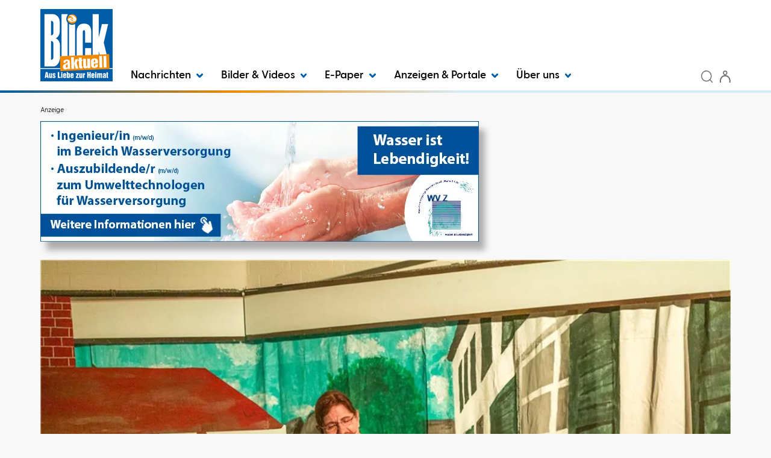

--- FILE ---
content_type: text/css
request_url: https://www.blick-aktuell.de/Layout.min.css?eWcmsZone=News&_=996204113
body_size: 28377
content:
@charset "UTF-8";.AudioShowModule p{margin-top:10px}.AudioShowModule img{width:100%}.AudioPreviewModule.preview-module .preview-doc .audio-player{margin-top:10px}.StoryAuthor .AuthorShowModule{font-family:"Greycliff CF";font-weight:normal;font-style:normal;font-size:16px;line-height:26px}.StoryAuthor .AuthorShowModule .AuthorShowModuleContent{background-color:transparent;padding:0}.AuthorShowModule{font-family:"Greycliff CF";font-weight:normal;font-style:normal;font-size:16px;line-height:26px}.AuthorShowModule .AuthorShowModuleContent{background-color:#fff;padding:15px}.AuthorShowModule h1{display:block;margin-bottom:20px;margin-top:20px;font-family:"Greycliff CF";font-weight:bold;font-style:normal;font-size:26px;line-height:32px}.AuthorShowModule h2,.AuthorShowModule .AuthorShowName{margin:0;font-family:"Greycliff CF";font-weight:bold;font-style:normal;font-size:16px;line-height:22px}.AuthorShowModule figure{margin-top:5px}.AuthorShowModule .pull-right{float:right}.AuthorShowModule .AuthorShowInteractions ul li img{height:25px}.AuthorShowModule .AuthorShowInteractions .icon-whatsapp:before{content:"";vertical-align:middle;color:white;background-color:#25d366;-moz-border-radius:5px;-webkit-border-radius:5px;border:5px solid #25d366}.AuthorNav .AuthorNavResultListItem{border-left:0;border-right:0}.AuthorNav .pull-right{float:right}.BreakingNewsModule .BreakingNewsModuleContent{display:flex}.BreakingNewsModule article{padding:0}.BreakingNewsModule article h5{color:#fff;background-color:red;margin:0;padding-top:10px;padding-bottom:10px;padding-left:15px;font-weight:bold}.BreakingNewsModule article h2{padding-top:20px;padding-bottom:20px;margin:0;background-color:#005ea8;padding-left:15px}.BreakingNewsModule article h2 a{font-family:"Greycliff CF";color:#fff;line-height:1.3;margin-top:5px;background-color:#005ea8}.BreakingNewsModule article h2 a:hover{cursor:pointer}.BreakingNewsModule article h4{color:white;margin-bottom:-3px;font-weight:bold;font-size:.75em;text-transform:uppercase;background-color:#005ea8;letter-spacing:1px;margin:0;background-color:#005ea8;padding-left:15px;padding-top:15px}.ContentPersonalization .edit-section-header{font-family:"Greycliff CF";color:#005ea8;font-size:1.125em}.select2-drop-active{border:1px solid #aaa!important}.select2-choices{background:none repeat scroll 0 0 #eee!important;border:solid 1px #d9dde6!important;box-shadow:0 0 0 0 white!important}.select2-choices:hover{border:solid 1px silver!important}.select2-search-choice{background:none repeat scroll 0 0 white!important;border:solid 1px #d9dde6!important}.select2-search-choice .TagCtrlResult{background-position-y:4px}.select2-no-results,.select2-searching,.select2-selection-limit{background:white!important}.select2-results{max-height:400px!important}.select2-result-selectable .select2-match,.select2-result-unselectable .select2-match{font-weight:bold;text-decoration:none!important}.TagCtrlResult{background-repeat:no-repeat;display:inline-block;padding:5px 0 5px 20px;background-position-y:7px}.TagCtrlResult.WithoutBackgroundImg{padding:5px 0 5px 0}.DocCommentModule{margin:34px 0;background:#f3f6f9;border-radius:4px}.DocCommentModule .DocCommentModuleBody::before{color:#336799;content:open-quote;font-size:10em;vertical-align:-.4em;line-height:25px;margin-top:-140px;position:absolute;font-family:Arial,sans-serif}.DocCommentModule .DocCommentModuleBody{text-align:left;background:#fff;padding:25px;margin:25px;margin-top:25px;margin-top:50px;display:inline-block}.DocCommentModule .DocCommentModuleFormPanel{background-color:#eee;padding:5px}.DocCommentModule .DocCommentModuleFormPanelTitle{margin-bottom:10px}.DocCommentModule .DocCommentModuleFormPanelTitle span{display:block}.DocCommentModule .DocCommentModuleCaptcha .input-group-addon{padding-top:2px;padding-bottom:2px;width:auto}.WebStoryComment .CommentAnswer .FirstAnswer{border-top:1px dotted blue;padding-top:.5em}.WebStoryComment .CommentAnswer.LastAnswer{border-bottom:0}.WebStoryComment .DocCommentModulePseudonym{color:#37aadd;font-weight:700}.WebStoryComment .DocCommentModuleDatetime{color:#555}.DocFeedbackModule .DocFeedbackPanel{background-color:#eee;padding:5px}.DocFeedbackModule .DocFeedbackCaptcha .input-group-addon{padding-top:2px;padding-bottom:2px;width:auto}.DocSearchModule{font-family:"Greycliff CF";font-weight:normal;font-style:normal;color:#000;line-height:28px}.DocSearchModule h5.category{font-family:"Greycliff CF Demi";font-weight:normal;font-style:normal;color:#757575;font-size:14px;line-height:22px;margin:0}.DocSearchModule h4{font-size:22px;line-height:26px;margin-bottom:15px;margin-top:10px}.DocSearchModule h4 a{font-family:"Greycliff CF";font-style:normal;font-weight:bold;color:#000;font-size:22px;line-height:26px}@media screen and (min-width:768px){.DocSearchModule h4{margin-top:0;margin-bottom:20px;font-size:22px;line-height:28px;font-weight:bold}.DocSearchModule h4 a{line-height:28px;font-weight:bold}}.DocSearchModule p{margin:0}.DocSearchModule .moreLink{padding:0!important;line-height:16px!important}.DocSearchModule .searchExtended h3{font-size:1.2em;margin-top:.5em}.DocSearchModule figure{--aspect-ratio:16/9}@media screen and (max-width:767px){.DocSearchModule figure{margin-bottom:20px}}.DocSearchModule figure img{width:100%;-o-object-fit:cover;object-fit:cover;aspect-ratio:16/9;-o-object-position:50% 25%;object-position:50% 25%}.DocSearchModule .queryResult>ul{list-style:none;padding-left:0}.DocSearchModule .queryResult>ul>li{margin-bottom:20px;list-style:none}.DocSearchModule .queryResult>ul>li .queryResultSearchWord{font-weight:bold;color:#600}.DocSendMailModule .DocSendMailPanel{background-color:#fff;padding:15px}.DocSendMailModule .DocSendMailCaptcha .input-group-addon{padding-top:2px;padding-bottom:2px;width:auto}.DocumentRankingModule .headLine-module{font-size:22px;line-height:22px;font-weight:bold;margin-bottom:30px;display:block}.DocumentRankingModule ul.DocumentRankingHeadPanel{display:none}.DocumentRankingModule ul.DocumentRankingHeadPanel li{color:#37aadd;font-size:18px}.DocumentRankingModule ul.DocumentRankingHeadPanel li span{background-color:transparent;color:#000;font-size:22px;line-height:22px;font-weight:bold;cursor:pointer;position:relative;display:block;padding:10px 15px;margin-right:2px}.DocumentRankingModule ul.DocumentRankingHeadPanel li span:focus,.DocumentRankingModule ul.DocumentRankingHeadPanel li a:active,.DocumentRankingModule ul.DocumentRankingHeadPanel li a:hover{background-color:#fff;color:#000}.DocumentRankingModule ul.DocumentRankingHeadPanel li.active span{background-color:#fff;color:#000}.DocumentRankingModule .DocumentRankingTab{margin-bottom:30px}.DocumentRankingModule .DocumentRankingContent .StoryPreviewBox{padding-bottom:20px}.DossierShowModule .WcmsContentHeader figure{margin-bottom:1.5em}.DossierShowModule .WcmsContentHeader figure img{min-width:100%}.EPaperPreviewModule .EPaperPreviewModuleContent{text-align:center}.EPaperPreviewModule .EPaperPreviewModuleContent img{box-shadow:3px 3px 5px #30393d}.EventPreviewModule.preview-module .preview-doc .preview-event-classification{color:#005ea8;margin-top:0;margin-bottom:5px;font-weight:bold;font-size:.75em;text-transform:uppercase;letter-spacing:1px;display:inline-block}.EventPreviewModule.preview-module .preview-doc .preview-event-area{color:#005ea8;margin-top:0;margin-bottom:5px;font-weight:bold;font-size:.75em;text-transform:uppercase;letter-spacing:1px;display:inline-block}.EventPreviewModule.preview-module .preview-doc .preview-date{margin-top:0;margin-bottom:5px}.EventPreviewModule.preview-module .preview-doc .HoverLayer .preview-header.header-layer .preview-event-area,.EventPreviewModule.preview-module .preview-doc .HoverLayer .preview-header.header-layer .preview-event-classification{display:none;color:#fff}.EventPreviewModule.preview-module .preview-doc .HoverLayer :hover .preview-header.header-layer .preview-event-area,.EventPreviewModule.preview-module .preview-doc .HoverLayer :hover .preview-header.header-layer .preview-event-classification{display:block;color:#fff}.EventPreviewModule.preview-module .preview-doc .TextInside .TextContainer .preview-event-area,.EventPreviewModule.preview-module .preview-doc .TextInside .TextContainer .preview-event-classification{color:#fff}.LatestWebStoryCommentsModule{overflow:auto}.LatestWebStoryCommentsModule .LatestWebStoryCommentsModuleContent .WebStoryLatestCommentBox{margin:0 0 10px 0;padding:5px 0 0 0;overflow:auto}.LatestWebStoryCommentsModule .LatestWebStoryCommentsModuleContent .WebStoryLatestCommentBox .hgroup .ArticleMeta{color:#757575;margin:0 0 5px 0}.LatestWebStoryCommentsModule .LatestWebStoryCommentsModuleContent .WebStoryLatestCommentBox .hgroup h2{color:#333;font-weight:normal;font-size:28px;line-height:normal;margin:0 0 10px 0}.LatestWebStoryCommentsModule .LatestWebStoryCommentsModuleContent .WebStoryLatestCommentBox .hgroup h3{font-size:16px;font-weight:normal;display:inherit;text-transform:none;color:#37aadd;letter-spacing:normal}.LatestWebStoryCommentsModule .LatestWebStoryCommentsModuleContent .WebStoryLatestCommentBox .hgroup h3 a:link,.LatestWebStoryCommentsModule .LatestWebStoryCommentsModuleContent .WebStoryLatestCommentBox .hgroup h3 a:active,.LatestWebStoryCommentsModule .LatestWebStoryCommentsModuleContent .WebStoryLatestCommentBox .hgroup h3 a:visited,.LatestWebStoryCommentsModule .LatestWebStoryCommentsModuleContent .WebStoryLatestCommentBox .hgroup h3 a:active{color:#37aadd}.LatestWebStoryCommentsModule .LatestWebStoryCommentsModuleContent .WebStoryLatestCommentBox .comments ul{list-style:none;padding:0 0 0 0;margin:14px 0 0 0}.LatestWebStoryCommentsModule .LatestWebStoryCommentsModuleContent .WebStoryLatestCommentBox .comments li{margin:0 0 4px 0}.LatestWebStoryCommentsModule .LatestWebStoryCommentsModuleContent .WebStoryLatestCommentBox .comments li:before{padding:0 4px 10px 0}.LatestWebStoryCommentsModule .LatestWebStoryCommentsModuleContent .WebStoryLatestCommentBox .comments .Pseudonym{font-weight:bold}.LatestWebStoryCommentsModule .LatestWebStoryCommentsModuleContent .WebStoryLatestCommentBox .footer{float:right}.LatestWebStoryCommentsModule .LatestWebStoryCommentsModuleContent .WebStoryLatestCommentBox .footer a.moreLink{display:inline-block;padding-left:5px}.LatestWebStoryCommentsModule .LatestWebStoryCommentsModuleContent .WebStoryLatestCommentBox a.commentLink{color:#37aadd}.LatestWebStoryCommentsModule .LatestWebStoryCommentsModuleContent .WebStoryLatestCommentBox a.commentLink img{margin:0 0 0 2px;vertical-align:middle;width:unset}.WebStoryLatestCommentBoxPreview:before{margin-top:6px;float:left;padding:0 0 0 0}.WebStoryLatestCommentBoxPreview h2{color:#333;font-weight:normal;font-size:14px;line-height:1.5em;text-decoration:none;margin:0;padding:0 0 0 0}.WebStoryLatestCommentBoxPreview .comments{font-style:italic;padding:0 0 0 0}.WebStoryLatestCommentBoxPreview .comments ul{list-style:none;padding:0 0 0 0;margin:0 0 0 0}.LiveTickerShowModule .LiveTickerModuleContent .LiveTickerClosed{font-weight:300;font-style:italic}.LiveTickerShowModule .LiveTickerModuleContent ul.LiveTickerItems{margin-top:10px;padding-top:10px}.LiveTickerShowModule .LiveTickerModuleContent ul.LiveTickerItems .LiveTickerItem{padding-bottom:.5em;margin-bottom:1em}.LiveTickerShowModule .LiveTickerModuleContent ul.LiveTickerItems .LiveTickerItem .LiveTickerItemDate{display:inline-block;font-style:italic;font-weight:300;font-size:.8em}.LiveTickerShowModule .LiveTickerModuleContent ul.LiveTickerItems .LiveTickerItem .LiveTickerItemTime{display:inline-block;margin-right:5px;font-style:italic;font-weight:600}.LiveTickerShowModule .LiveTickerModuleContent ul.LiveTickerItems .LiveTickerItem .LiveTickerItemPlayTime{display:inline-block;margin-right:5px;font-weight:600}.LiveTickerShowModule .LiveTickerModuleContent ul.LiveTickerItems .LiveTickerItem .LiveTickerItemHeading{display:block}.LiveTickerShowModule .LiveTickerModuleContent ul.LiveTickerItems .LiveTickerItem .LiveTickerItemContent{display:block}.LiveTickerShowModule .LiveTickerModuleContent ul.LiveTickerItems .LiveTickerItem .LiveTickerItemContent img{max-width:100%}.LiveTickerShowModule .LiveTickerModuleContent ul.LiveTickerItems .LiveTickerItem .LiveTickerImage img{width:100%}.LiveTickerShowModule .LiveTickerModuleContent ul.LiveTickerItems.timeline{position:relative}.LiveTickerShowModule .LiveTickerModuleContent ul.LiveTickerItems.timeline>li{padding-left:40px}.LiveTickerShowModule .LiveTickerModuleContent ul.LiveTickerItems.timeline>li:before{content:" ";background:white;display:inline-block;position:absolute;border-radius:50%;border:1px solid #246bb3;left:0;width:20px;height:20px;height:20px;z-index:400}.LiveTickerShowModule .LiveTickerModuleContent ul.LiveTickerItems.timeline:before{content:" ";background:#d4d9df;display:inline-block;position:absolute;left:9px;width:1px;height:100%;z-index:400}#AddNewTickerItem input[name=NewLiveTickerItemHeading]{width:100%}.NavSectionList .NavSection{border-bottom:1px solid #ccc;margin-top:1.5em;padding-bottom:.5em}.NavSectionList .NavSection .NavSectionComment{margin-top:.5em}.NewsListNavigation{margin-top:1.5em;margin-bottom:1.5em;padding-top:.5em;padding-bottom:.5em;border-top:1px solid #ccc;border-bottom:1px solid #ccc}.NewsFeedOverviewModule .NewsFeedOverviewModuleContent .NewsFeedItem{border-bottom:1px solid #ccc;padding-bottom:5px;margin-bottom:20px}.NewsFeedOverviewModule .NewsFeedOverviewModuleContent .NewsFeedItem .NewsFeedHeading a{color:#246bb3}.NewsletterSubscribeModule .NewsletterSubscribeModulDescription{margin-bottom:15px}ul.NewsletterSubscriptionList li{margin:17px 0}ul.NewsletterSubscriptionList li label{min-width:100%}ul.NewsletterSubscriptionList li span.NewsletterName,ul.NewsletterSubscriptionList li span.NewsletterTime{font-size:1.1em;position:relative;top:-3px}ul.NewsletterSubscriptionList li span.NewsletterName{font-weight:bold}ul.NewsletterSubscriptionList li span.NewsletterHeading{font-style:italic}ul.NewsletterSubscriptionList li span.NewsletterImage img{min-width:100%;max-width:100%}.NewsListLinkModule a{float:right}.PictureGalleryShowModule header h1,.PicListModule header h1,.MotifPicItemListModule header h1{font-family:"Greycliff CF";font-weight:bold;font-style:normal;font-size:22px;line-height:26px}@media screen and (min-width:768px){.PictureGalleryShowModule header h1,.PicListModule header h1,.MotifPicItemListModule header h1{font-size:26px;line-height:32px}}.PictureGalleryShowModule .image.swiper-container .ImageWrapper,.PicListModule .image.swiper-container .ImageWrapper,.MotifPicItemListModule .image.swiper-container .ImageWrapper{position:relative}.PictureGalleryShowModule .image.swiper-container .swiper-slide .row,.PicListModule .image.swiper-container .swiper-slide .row,.MotifPicItemListModule .image.swiper-container .swiper-slide .row{background-color:white}.PictureGalleryShowModule .outer-stripe-swiper-container,.PicListModule .outer-stripe-swiper-container,.MotifPicItemListModule .outer-stripe-swiper-container{padding-left:0;padding-right:0}.PictureGalleryShowModule .stripe.swiper-container,.PicListModule .stripe.swiper-container,.MotifPicItemListModule .stripe.swiper-container{width:100%;padding-bottom:30px}.PictureGalleryShowModule .stripe.swiper-container .swiper-slide,.PicListModule .stripe.swiper-container .swiper-slide,.MotifPicItemListModule .stripe.swiper-container .swiper-slide{width:auto;height:100%}.PictureGalleryShowModule .stripe.swiper-container .swiper-slide img,.PicListModule .stripe.swiper-container .swiper-slide img,.MotifPicItemListModule .stripe.swiper-container .swiper-slide img{width:auto;height:85px}.PictureGalleryShowModule .PictureGalleryStripe .stripe.swiper-button-prev,.PictureGalleryShowModule .PictureGalleryStripe .stripe.swiper-button-next,.PicListModule .PictureGalleryStripe .stripe.swiper-button-prev,.PicListModule .PictureGalleryStripe .stripe.swiper-button-next,.MotifPicItemListModule .PictureGalleryStripe .stripe.swiper-button-prev,.MotifPicItemListModule .PictureGalleryStripe .stripe.swiper-button-next{top:45px}.PictureGalleryShowModule .PictureGalleryNavigation .btn,.PicListModule .PictureGalleryNavigation .btn,.MotifPicItemListModule .PictureGalleryNavigation .btn{margin-bottom:5px}.PictureGalleryShowModule .BrowseWrapper,.PicListModule .BrowseWrapper,.MotifPicItemListModule .BrowseWrapper{position:absolute;top:0;margin:0;cursor:pointer;z-index:9;background:transparent;padding:5px 10px;border-radius:2px;opacity:1;height:100%;display:flex;align-items:center}.PictureGalleryShowModule .BrowseWrapper.right,.PicListModule .BrowseWrapper.right,.MotifPicItemListModule .BrowseWrapper.right{right:0}.PictureGalleryShowModule button.Browse,.PicListModule button.Browse,.MotifPicItemListModule button.Browse{position:absolute;z-index:10;border:0}.PictureGalleryShowModule button.Browse.Next,.PicListModule button.Browse.Next,.MotifPicItemListModule button.Browse.Next{right:15px}@media screen and (max-width:767px){.PictureGalleryShowModule button.Browse.Next,.PicListModule button.Browse.Next,.MotifPicItemListModule button.Browse.Next{display:block}}.PictureGalleryShowModule button.Browse.Prev,.PicListModule button.Browse.Prev,.MotifPicItemListModule button.Browse.Prev{left:15px}@media screen and (max-width:767px){.PictureGalleryShowModule button.Browse.Prev,.PicListModule button.Browse.Prev,.MotifPicItemListModule button.Browse.Prev{display:block}}.PictureGalleryShowModule .banner,.PicListModule .banner,.MotifPicItemListModule .banner{min-width:100px;min-height:300px;text-align:center}.PictureGalleryShowModule .banner .WcmsAdHint,.PicListModule .banner .WcmsAdHint,.MotifPicItemListModule .banner .WcmsAdHint{display:inline-block}.PictureGalleryShowModule .Pages,.PicListModule .Pages,.MotifPicItemListModule .Pages{margin-right:5px}.PictureGalleryShowModule .PictureGalleryShoppingCart,.PicListModule .PictureGalleryShoppingCart,.MotifPicItemListModule .PictureGalleryShoppingCart{margin-left:15px}.PictureGalleryShowModule .Browse,.PicListModule .Browse,.MotifPicItemListModule .Browse{border-radius:0;border:0;background-color:#fff;position:fixed;bottom:50%}@media screen and (max-width:767px){.PictureGalleryShowModule .Browse,.PicListModule .Browse,.MotifPicItemListModule .Browse{display:none}}.PictureGalleryShowModule .PictureGalleryImage,.PicListModule .PictureGalleryImage,.MotifPicItemListModule .PictureGalleryImage{margin-bottom:10px}.PictureGalleryShowModule .PictureGalleryImage figure,.PicListModule .PictureGalleryImage figure,.MotifPicItemListModule .PictureGalleryImage figure{position:relative;width:100%;display:table;transform:rotate(0deg)}.PictureGalleryShowModule .PictureGalleryImage figure img,.PicListModule .PictureGalleryImage figure img,.MotifPicItemListModule .PictureGalleryImage figure img{width:100%;min-height:200px}@media screen and (min-width:768px){.PictureGalleryShowModule .PictureGalleryImage figure .PicgalleryCaption,.PicListModule .PictureGalleryImage figure .PicgalleryCaption,.MotifPicItemListModule .PictureGalleryImage figure .PicgalleryCaption{position:absolute;left:10px;right:10px;bottom:10px}}.PictureGalleryShowModule .PictureGalleryImage figure figcaption,.PicListModule .PictureGalleryImage figure figcaption,.MotifPicItemListModule .PictureGalleryImage figure figcaption{margin-top:5px;background-color:#fff;padding:10px;font-family:"Greycliff CF Oblique";font-size:14px;font-weight:normal;line-height:20px}.PictureGalleryShowModule .PictureGalleryImage figure figcaption p,.PicListModule .PictureGalleryImage figure figcaption p,.MotifPicItemListModule .PictureGalleryImage figure figcaption p{margin:0}.PictureGalleryShowModule .PictureGalleryStripeNavigation,.PicListModule .PictureGalleryStripeNavigation,.MotifPicItemListModule .PictureGalleryStripeNavigation{height:85px}.PictureGalleryShowModule .PictureGalleryStripeNavigation .btn,.PicListModule .PictureGalleryStripeNavigation .btn,.MotifPicItemListModule .PictureGalleryStripeNavigation .btn{height:100%}.PictureGalleryTeaserModule div.item-1{grid-area:A}.PictureGalleryTeaserModule div.item-2{grid-area:B}.PictureGalleryTeaserModule div.item-3{grid-area:C}.PictureGalleryTeaserModule div.item-4{grid-area:D}.PictureGalleryTeaserModule div.item-5{grid-area:E}.PictureGalleryTeaserModule div.item-6{grid-area:F}.PictureGalleryTeaserModule div.item-7{grid-area:G}.PictureGalleryTeaserModule div.item-8{grid-area:H}.PictureGalleryTeaserModule div.item{background-repeat:no-repeat;background-size:cover}.PictureGalleryTeaserModule a div.hiddenoverlay{width:100%;height:100%}.PictureGalleryTeaserModule div.item.overlaycontainer{position:relative}.PictureGalleryTeaserModule a.overlay{position:absolute;top:50%;left:50%;transform:translate(-50%,-50%);text-decoration:none}.PictureGalleryTeaserModule a.overlay div{color:#fff;font-size:2em}.PictureGalleryTeaserModule .Grid4_Square{height:50vh;display:grid;grid-gap:5px;grid-template-columns:1fr 1fr;grid-template-rows:1fr 1fr;grid-template-areas:"A B " "C D "}@media(max-width:768px){.PictureGalleryTeaserModule .Grid4_Square{height:1600px;grid-template:"A" "B" "C" "D";grid-template-rows:400px;grid-gap:2px}}.PictureGalleryTeaserModule .Grid4_left{height:50vh;display:grid;grid-gap:5px;grid-template-columns:1fr 1fr 1fr;grid-template-rows:1fr 1fr;grid-template-areas:"A B C" "A D D "}@media(max-width:768px){.PictureGalleryTeaserModule .Grid4_left{height:1600px;grid-template:"A" "B" "C" "D";grid-template-rows:600px 200px 400px 400px;grid-gap:2px}}.PictureGalleryTeaserModule .Grid4_right{height:50vh;display:grid;grid-gap:5px;grid-template-columns:1fr 1fr 1fr;grid-template-rows:1fr 1fr;grid-template-areas:"A B C" "D D C"}@media(max-width:768px){.PictureGalleryTeaserModule .Grid4_right{height:1600px;grid-template:"A" "B" "C" "D";grid-template-rows:400px;grid-gap:2px}}.PictureGalleryTeaserModule .Grid7{height:50vh;display:grid;grid-gap:5px;grid-template-columns:2fr 2fr 2fr 3fr;grid-template-rows:1fr 1fr 1fr 1fr 1fr 1fr;grid-template-areas:"A A B C" "A A B C" "A A B F" "D E B F" "D E B G" "D E B G"}@media(max-width:768px){.PictureGalleryTeaserModule .Grid7{height:50vh;grid-template-columns:1fr 1fr 1fr 1fr;grid-template-rows:1fr 1fr 1fr 1fr;grid-template-areas:"A A B B" "D E B B" "C C F F" "C C G G";grid-gap:2px}}.preview-module .preview-dividing-line-vertical{overflow:hidden}.preview-module .preview-dividing-line-vertical>div[class*=col-]:not(:first-child){border-left-style:solid;border-width:1px;border-color:#ccc;padding-bottom:1000px;margin-bottom:-1000px}.preview-module .preview-dividing-line-vertical div[class=clear]~div[class*=col-]{border-left-style:none}.preview-module .preview-dividing-line-bottom{border-bottom:solid 1px #ccc;margin-bottom:10px}.preview-module .preview-search-link{margin-top:15px}.preview-module .preview-search-link.text-top{position:absolute;top:-40px}.preview-module .preview-module-content .preview-doc{position:relative;margin-bottom:5px}.preview-module .preview-module-content .preview-doc .preview-header{position:relative}.preview-module .preview-module-content .preview-doc .preview-heading{font-size:20px;font-family:"Greycliff CF";color:#29292b;margin-top:5px;font-weight:bold}.preview-module .preview-module-content .preview-doc .preview-heading :hover{color:#336799;text-decoration:underline}.preview-module .preview-module-content .preview-doc .preview-teaser{font-size:.9em;margin-top:5px}.preview-module .preview-module-content .preview-doc .preview-section{color:#005ea8;margin-top:0;margin-bottom:5px;font-weight:bold;font-size:.75em;text-transform:uppercase;letter-spacing:1px;display:inline-block}.preview-module .preview-module-content .preview-doc .preview-locality{color:#005ea8;margin-top:0;margin-bottom:5px;font-weight:bold;font-size:.75em;text-transform:uppercase;letter-spacing:1px;display:inline-block}.preview-module .preview-module-content .preview-doc .preview-date{color:#005ea8;font-size:.7em}.preview-module .preview-module-content .preview-doc .PictureContainer{position:relative;overflow:hidden}.preview-module .preview-module-content .preview-doc img{width:100%}.preview-module .preview-module-content .preview-doc .preview-doc-icon{position:absolute;top:0;left:0;font-size:1.6em;text-align:center;width:100%;height:100%}.preview-module .preview-module-content .preview-doc .preview-doc-icon .glyph-wrapper{position:absolute;top:50%;left:50%;transform:translate(-50%,-50%);color:#fff;font-size:40px}.preview-module .preview-module-content .preview-doc .HoverLayer{position:relative;color:#fff;background-color:#f08a00}.preview-module .preview-module-content .preview-doc .HoverLayer img{display:block}.preview-module .preview-module-content .preview-doc .HoverLayer .preview-header.header-layer{position:absolute;bottom:0;width:100%;margin-bottom:0;padding:5px;text-align:center}.preview-module .preview-module-content .preview-doc .HoverLayer .preview-header.header-layer .preview-heading,.preview-module .preview-module-content .preview-doc .HoverLayer .preview-header.header-layer .preview-section,.preview-module .preview-module-content .preview-doc .HoverLayer .preview-header.header-layer .preview-locality,.preview-module .preview-module-content .preview-doc .HoverLayer .preview-header.header-layer .preview-date{display:none;color:#fff}.preview-module .preview-module-content .preview-doc .HoverLayer :hover .preview-header.header-layer .preview-heading,.preview-module .preview-module-content .preview-doc .HoverLayer :hover .preview-header.header-layer .preview-section,.preview-module .preview-module-content .preview-doc .HoverLayer :hover .preview-header.header-layer .preview-locality,.preview-module .preview-module-content .preview-doc .HoverLayer :hover .preview-header.header-layer .preview-date{display:block;color:#fff}.preview-module .preview-module-content .preview-doc .HoverLayer :hover img{visibility:hidden}.preview-module .preview-module-content .preview-doc .HoverLayer img.preview-doc-icon{bottom:3px}.preview-module .preview-module-content .preview-doc .TextInside{position:relative;overflow:hidden}.preview-module .preview-module-content .preview-doc .TextInside figure{z-index:1;margin-bottom:0}.preview-module .preview-module-content .preview-doc .TextInside .TextBackground{position:absolute;bottom:0;left:0;width:100%;height:100%;background-image:linear-gradient(0deg,rgba(0,15,20,.6) 15%,rgba(0,15,20,.15) 52%,rgba(0,15,20,0) 70%)}.preview-module .preview-module-content .preview-doc .TextInside .TextContainer{position:absolute;bottom:0;left:0;width:100%;text-align:center;padding-left:.5em;padding-right:.5em;padding-bottom:1em;color:#fff}.preview-module .preview-module-content .preview-doc .TextInside .TextContainer h2{margin-bottom:0}.preview-module .preview-module-content .preview-doc .TextInside .TextContainer .preview-heading,.preview-module .preview-module-content .preview-doc .TextInside .TextContainer .preview-section,.preview-module .preview-module-content .preview-doc .TextInside .TextContainer .preview-locality,.preview-module .preview-module-content .preview-doc .TextInside .TextContainer .preview-date{color:#fff}.PreviewGallery{position:relative}.PreviewGallery .outer-preview-swiper-container{padding-left:0;padding-right:0}.PreviewGallery .preview-swiper-container{padding-bottom:30px}.PreviewGallery .preview.swiper-button-prev{left:15px}.PreviewGallery .preview.swiper-button-next{right:15px}.QuizPreviewModule .preview-module-content a{display:inline-block}.QuizPreviewModule .preview-module-content a h2{margin-top:0;font-size:1.2em}.QuizShowModule h1{font-size:1.6em;text-align:center}.QuizShowModule .QuizInfo{font-weight:bold;font-size:small}.QuizShowModule .QuizQuestion{background-color:#005ea8;float:left;width:100%;color:#fff;margin-top:10px;margin-bottom:10px;padding:.5em}.QuizShowModule .QuestionImage{text-align:center}.QuizShowModule .QuestionImage img{display:inline}.QuizShowModule .QuestionImage .QuestionCredit{display:block}.QuizShowModule .QuestionImage .QuestionCaption{display:block}.QuizShowModule .QuizChoiceItemNo{width:30px;text-align:center;background-color:#005ea8;float:left;color:#fff;margin-right:15px}.QuizShowModule .QuestionChoiceItemsContainer .QuizQuestionChoiceItem.QuestionImageChoiceItem{text-align:center;margin-bottom:15px}.QuizShowModule .QuestionChoiceItemsContainer .QuizQuestionChoiceItem.QuestionImageChoiceItem .QuizChoiceItemImageContainer{position:relative;border:1px solid #ababab;overflow:hidden;padding:5px;cursor:pointer}.QuizShowModule .QuestionChoiceItemsContainer .QuizQuestionChoiceItem.QuestionImageChoiceItem .QuizChoiceItemImageContainer:hover{background-color:#eee}.QuizShowModule .QuestionChoiceItemsContainer .QuizQuestionChoiceItem.QuestionImageChoiceItem .QuizChoiceItemImageContainer .QuizChoiceItemText{display:block}.QuizShowModule .QuestionChoiceItemsContainer .QuizQuestionChoiceItem.QuestionImageChoiceItem .QuizChoiceItemImageContainer .QuizChoiceItemImageWrapper{position:relative;display:inline-block}.QuizShowModule .QuestionChoiceItemsContainer .QuizQuestionChoiceItem.QuestionImageChoiceItem .QuizChoiceItemImageContainer .QuizChoiceItemImageWrapper img{display:inline}.QuizShowModule .QuestionChoiceItemsContainer .QuizQuestionChoiceItem.QuestionImageChoiceItem .QuizChoiceItemImageContainer .QuizChoiceItemImageWrapper .QuizChoiceItemCredit{position:absolute;bottom:0;opacity:.8;z-index:50;background-color:#d3d3d3;right:0;font-size:12px;padding:.3em}.QuizShowModule .QuestionChoiceItemsContainer .QuizQuestionChoiceItem.QuestionImageChoiceItem .QuizChoiceItemImageContainer .QuizChoiceItemCaption{display:block}.QuizShowModule .QuestionChoiceItemsContainer .QuizQuestionChoiceItem.QuestionImageChoiceItem.ChoiceItemSelected .QuizChoiceItemImageContainer{background-color:#eee}.QuizShowModule .QuestionChoiceItemsContainer tr{cursor:pointer}.QuizShowModule .QuestionChoiceItemsContainer tr.ChoiceItemSelected{background-color:#eee}.QuizShowModule .AnswerResult{background-color:#005ea8;color:#fff;margin-top:10px;margin-bottom:10px;padding:.5em;font-size:medium;font-weight:bold}.QuizShowModule .AnswerImage{margin-bottom:10px;text-align:center}.QuizShowModule .AnswerImage img{display:inline}.QuizShowModule .AnswerImage .AnswerCredit{display:block}.QuizShowModule .AnswerImage .AnswerCaption{display:block}.QuizShowModule .AnswerDescription{font-size:1.2em;margin-bottom:10px}.QuizShowModule .QuizResult{text-align:center}.SurveyModule h2{margin-top:5px;color:#37aadd;font-weight:500;font-size:1.2em;line-height:1.4em}.SurveyModule .SurveyVote{margin-top:10px}.SurveyModule .SurveyVote .SurveyChoiceItemsContainer .SurveyChoiceItem{display:block}.SurveyModule .SurveyVote .SurveyChoiceItemsContainer .SurveyChoiceItem label{width:100%}.SurveyModule .SurveyVote .SurveyChoiceItemsContainer .SurveyChoiceItem label .SurveyChoiceItemContent{display:block}.SurveyModule .SurveyVote .SurveyChoiceItemsContainer .SurveyChoiceItem label .SurveyChoiceItemContent .SurveyChoiceItemText{display:block}.SurveyModule .SurveyVote .SurveyChoiceItemsContainer .SurveyChoiceItem label .SurveyChoiceItemContent .SurveyChoiceItemImageContent{display:block}.SurveyModule .SurveyVote .SurveyChoiceItemsContainer .SurveyChoiceItem label .SurveyChoiceItemContent .SurveyChoiceItemImageContent .SurveyChoiceItemImageWrapper{position:relative;display:inline-block}.SurveyModule .SurveyVote .SurveyChoiceItemsContainer .SurveyChoiceItem label .SurveyChoiceItemContent .SurveyChoiceItemImageContent .SurveyChoiceItemImageWrapper .SurveyChoiceItemImage{display:inline;min-width:100%}.SurveyModule .SurveyVote .SurveyChoiceItemsContainer .SurveyChoiceItem label .SurveyChoiceItemContent .SurveyChoiceItemImageContent .SurveyChoiceItemImageWrapper .SurveyChoiceItemCredit{position:absolute;bottom:0;opacity:.8;z-index:50;background-color:#d3d3d3;right:0;font-size:12px;padding:.3em}.SurveyModule .SurveyVote .SurveyChoiceItemsContainer .SurveyChoiceItem label .SurveyChoiceItemContent .SurveyChoiceItemImageContent .SurveyChoiceItemCaption{display:block}.SurveyModule .SurveyVote .SurveyChoiceItemsContainer .SurveyChoiceItem.SurveyTypePicture input{margin:auto;top:0;bottom:0;left:0}.SurveyModule .SurveyVote .SurveyChoiceItemsContainer .SurveyChoiceItem.TextRight .SurveyChoiceItemContent{position:relative}.SurveyModule .SurveyVote .SurveyChoiceItemsContainer .SurveyChoiceItem.TextRight .SurveyChoiceItemContent .SurveyChoiceItemImageContent{float:left;width:25%}.SurveyModule .SurveyVote .SurveyChoiceItemsContainer .SurveyChoiceItem.TextRight .SurveyChoiceItemContent .SurveyChoiceItemImageContent .SurveyChoiceItemCaption{text-align:center}.SurveyModule .SurveyVote .SurveyChoiceItemsContainer .SurveyChoiceItem.TextRight .SurveyChoiceItemContent .SurveyChoiceItemText{float:right;width:75%;padding-left:5px}.SurveyModule .SurveyResult{margin-top:10px}.SurveyModule .SurveyResult .SurveyBarWrapper{width:100%;float:left}.SurveyModule .SurveyResult .SurveyBarWrapper .SurveyPercentText{display:inline}.SurveyModule .SurveyResult .SurveyBarWrapper .SurveyBar{border:#ccc 1px solid;padding:0;line-height:.5em;margin:.25em .5em 0 0;width:80%;float:left;height:100%}.SurveyModule .SurveyResult .SurveyBarWrapper .SurveyBar span{height:15px;background-image:url("/Layout/News/bar.gif")}.SurveyModule .SurveyResult .SurveyBarLabel{width:13em;margin-bottom:.66em;float:left}.SurveyModule .SurveyButtonWrapper{display:inline;padding-top:5px}.SurveyModule .SurveyButtonWrapper .SurveyButton{margin-top:10px}.SurveyModule .SurveyTotalVotes{margin:1em 0 0;float:right;color:#999}.SurveyModule .SurveyVoteClosed{margin-top:1em}.TagCloudModule{line-height:1.8em!important;text-align:justify}.TagCloudModule ul,.TagCloudModule ol{margin:.5em 0 0;padding:0;list-style-type:square}.TagCloudModule li{display:inline;margin-right:.3125em;vertical-align:baseline;float:left}.TagCloudModule li a:active,.TagCloudModule li a:link,.TagCloudModule li a:visited{text-decoration:none}.TagCloudModule li a:hover,.TagCloudModule li a:focus{text-decoration:underline}.TagCloudModule .tagCloud_6{color:#999;font-size:.83em}.TagCloudModule .tagCloud_5{color:#666;font-size:1.08em;font-weight:bold}.TagCloudModule .tagCloud_4{color:#999;font-size:1.16em;font-weight:bold}.TagCloudModule .tagCloud_3{color:#666;font-size:1.16em}.TagCloudModule .tagCloud_2{font-size:1.3em}.TagCloudModule .tagCloud_1{font-size:1.5em;font-weight:bold}.TagThemeShowModule a.TagThemeShowLink{display:inline-block;border-bottom:1px solid #ccc;width:100%;margin-bottom:25px}.WcmsPage.TagThemeShow h1 span{font-weight:700;display:inline-block}.WcmsPage.TagThemeShow .TagThemeShowModule a.TagThemeShowLink{display:none}.TagThemeList ul{padding-left:15px}.TagThemeList ul li{position:relative}.TagThemeList ul li a.canceled{color:red}.TagThemeList ul li a.too-less-nb-docs{color:orange}.TagThemeList ul li a.EditTagThemeLink span{display:none;position:absolute;top:0;left:-24px}.TagThemeList ul li:hover a.EditTagThemeLink span{display:block;width:24px;height:24px;background-color:white}.TagThemeNavigatorModule .TagThemeNavigatorTab{background-color:#fff}.TagThemeNavigatorModule .TagThemeNavigatorTab a{padding-left:10px;line-height:1.5em;color:#ccc;font-weight:500;font-size:medium;display:inline-block}.TagThemeNavigatorModule .TagThemeNavigatorTab a.Active{font-weight:800;color:#f08a00}.TagThemeNavigatorModule .TagThemeNavigatorHeadPanel{border-bottom:3px solid #f08a00;margin-top:10px;margin-bottom:10px}.TagThemeNavigatorModule .TagThemeNavigatorHeaderTab{font-weight:500;font-size:1em;cursor:pointer;padding-left:5px;padding-right:5px;white-space:nowrap;display:inline-block}.TagThemeNavigatorModule .TagThemeNavigatorHeaderTab.Active{padding-top:20px;color:#fff;background-color:#f08a00}.TagThemeNavigatorModule .TagThemeNavigatorHeaderTab.Active a{color:#fff;background-color:#f08a00}.TagThemeNavigatorModule .TagThemeNavigatorContentHolder{height:60px;display:block;margin-top:5px;background-color:transparent}.TextListModule .image.swiper-container .swiper-slide .row{background-color:white}.TextListModule .outer-stripe-swiper-container{padding-left:0;padding-right:0}.TextListModule .stripe.swiper-container{width:100%;padding-bottom:30px}.TextListModule .stripe.swiper-container .swiper-slide{width:auto;height:100%}.TextListModule .stripe.swiper-container .swiper-slide img{width:auto;height:85px}.TextListModule .TextGalleryNavigation{margin-top:20px;margin-bottom:20px;border-bottom:1px solid #ccc}.TextListModule .TextGalleryNavigation .btn{margin-bottom:5px}.TextListModule .banner{min-width:100px;min-height:300px;text-align:center}.TextListModule .banner .WcmsAdHint{display:inline-block}.TextListModule .Pages{margin-right:5px}.TextListModule .TextGallery{margin-bottom:15px}.TopStoryRotatorModule{position:relative;margin-bottom:30px}.TopStoryRotatorModule .TopStoryRotatorNavigation{border-bottom:3px solid #005ea8;margin-left:0}.TopStoryRotatorModule .TopStoryRotatorNavigation .TopStoryRotatorTabHeader{cursor:default;font-weight:500;font-size:1em;padding:20px 5px 3px 5px}.TopStoryRotatorModule .TopStoryRotatorNavigation .TopStoryRotatorTabHeader.ActiveTab{color:#fff;background-color:#005ea8;cursor:pointer}.TopStoryRotatorModule .TopStoryRotatorTab{margin-top:10px}.TopStoryRotatorModule .TopStoryRotatorTab .TopStoryRotatorHeading{font-weight:700;font-size:1.1em;text-align:left;display:block;color:#eee;background-color:#005ea8;width:100%;padding-left:5px;padding-right:5px}.UserContentModule .UserContentPanel{background-color:#eee;padding:5px}.UserContentModule .UserContentPanel .LinkedDocContainer{margin-bottom:10px}.UserContentModule .UserContentPanel .LinkedDocContainer .Heading{font-weight:bold}.WatchListModule ul.WatchListContainer li{margin-bottom:1.5em;border-bottom:solid 1px #ccc}.WatchListModule .WatchListContentHolder{padding-bottom:.5em}.WatchListModule .WatchListImage{margin-bottom:11px}.WatchListModule .WatchListImage img{width:100%}.WatchListModule .WatchListText .WatchListSection{color:#005ea8;margin-top:0;margin-bottom:-3px;font-weight:bold;font-size:.75em;text-transform:uppercase;letter-spacing:1px}.WatchListModule .WatchListText .WatchListHeading{font-family:"Greycliff CF";color:#29292b;line-height:1.3;margin-top:5px}.WatchListModule .WatchListAction{margin-bottom:5px}.bkg-white article.StoryPreviewBox:not(.article-messages){background-color:#f8f8f8}article.StoryPreviewBox{background-color:#fff;font-family:"Greycliff CF";font-weight:normal;font-style:normal;color:#000;line-height:28px;margin-bottom:20px}article.StoryPreviewBox header{padding-left:20px;padding-right:20px;padding-top:20px}article.StoryPreviewBox p{padding-left:20px;padding-right:20px;margin-bottom:20px}@media screen and (max-width:767px){article.StoryPreviewBox p{font-size:16px;line-height:22px}}article.StoryPreviewBox .ArticlePreviewColumn{padding-bottom:20px;flex-grow:1;display:flex;flex-direction:column}@media screen and (min-width:768px){article.StoryPreviewBox .ArticlePreviewColumn{padding-bottom:30px}}@media screen and (min-width:768px){article.StoryPreviewBox .ArticlePreview header{padding:0;padding-right:20px}}article.StoryPreviewBox .ArticlePreview p{line-height:22px}@media screen and (min-width:768px){article.StoryPreviewBox .ArticlePreview p{padding:0;padding-right:20px;max-height:56px;overflow:hidden;line-height:26px}}article.StoryPreviewBox .ArticlePreview .moreLink{padding-bottom:15px}@media screen and (min-width:768px){article.StoryPreviewBox .ArticlePreview .moreLink{padding-left:0!important}}@media screen and (min-width:768px){article.StoryPreviewBox.article-messages .moreLink{padding-left:0!important}}article.StoryPreviewBox .article-top{display:none;text-transform:uppercase}article.StoryPreviewBox .article-update{text-transform:uppercase}article.StoryPreviewBox .article-ad{text-transform:uppercase}article.StoryPreviewBox figure{margin-bottom:0;overflow:hidden;--aspect-ratio:16/9}article.StoryPreviewBox figure img{width:100%;-o-object-fit:cover;object-fit:cover;aspect-ratio:16/9;-o-object-position:50% 25%;object-position:50% 25%;transform:scale(1);transition:all .8s ease}article.StoryPreviewBox figure img:hover{transform:scale(1.05);transition:all .8s ease}article.StoryPreviewBox .article-heading{font-size:22px;line-height:26px;margin-bottom:15px;margin-top:0}article.StoryPreviewBox .article-heading a{font-family:"Greycliff CF";font-style:normal;font-weight:bold;color:#000}@media screen and (min-width:768px){article.StoryPreviewBox .article-heading{margin-top:0;margin-bottom:20px;font-size:26px;line-height:32px;font-weight:bold}article.StoryPreviewBox .article-heading a{font-weight:bold}}article.StoryPreviewBox.col-sm-12 .article-heading{min-height:1em}article.StoryPreviewBox h4.article-heading{font-size:16px}article.StoryPreviewBox .article-section,article.StoryPreviewBox .article-locality,article.StoryPreviewBox .article-headline{font-family:"Greycliff CF Demi";font-weight:normal;font-style:normal;color:#757575;margin-top:0;margin-bottom:5px;font-size:14px;letter-spacing:0;margin-bottom:10px}article.StoryPreviewBox .article-pubdate,article.StoryPreviewBox .author{font-family:"Greycliff CF Demi";font-weight:normal;font-style:normal;color:#757575;font-size:14px;line-height:22px}article.StoryPreviewBox .PictureContainer{position:relative;overflow:hidden}@media screen and (min-width:768px){article.StoryPreviewBox .PictureContainer.PicSpacer{padding-left:20px;padding-top:20px;padding-bottom:20px}}article.StoryPreviewBox .PictureContainer .article-ad,article.StoryPreviewBox .PictureContainer .article-top,article.StoryPreviewBox .PictureContainer .article-update,article.StoryPreviewBox .PictureContainer .article-views{position:absolute;top:0;padding:.2em .4em;font-size:.9em;font-weight:700;background-color:white;color:#222}article.StoryPreviewBox .PictureContainer .article-ad,article.StoryPreviewBox .PictureContainer .article-top,article.StoryPreviewBox .PictureContainer .article-update{left:0}article.StoryPreviewBox .PictureContainer .article-views{right:0}article.StoryPreviewBox .TextInside{position:relative;overflow:hidden}article.StoryPreviewBox .TextInside header{padding:0}article.StoryPreviewBox .TextInside header .article-update{display:none}article.StoryPreviewBox .TextInside header .article-pubdate,article.StoryPreviewBox .TextInside header .article-section,article.StoryPreviewBox .TextInside header .author{color:#fff}article.StoryPreviewBox .TextInside figure{z-index:1;margin-bottom:0}article.StoryPreviewBox .TextInside .PictureContainer{padding-bottom:0}article.StoryPreviewBox .TextInside .TextBackground{position:absolute;bottom:0;left:0;width:100%;height:100%;background-image:linear-gradient(0deg,rgba(0,15,20,.6) 15%,rgba(0,15,20,.15) 52%,rgba(0,15,20,0) 70%)}article.StoryPreviewBox .TextInside .TextContainer{position:absolute;bottom:0;left:0;width:100%;text-align:center;padding-left:20px;padding-right:20px;padding-bottom:20px;color:#fff}article.StoryPreviewBox .TextInside .TextContainer a,article.StoryPreviewBox .TextInside .TextContainer h3{color:#fff;margin-bottom:0}article.StoryPreviewBox .TextInside .TextContainer h2{margin-bottom:0}article.StoryPreviewBox .TextInside .TextContainer a:hover{text-decoration:underline}article.StoryPreviewBox.HomeArticle .TextInside .TextContainer{text-align:left;padding-left:20px;padding-right:20px;padding-bottom:20px}article.StoryPreviewBox.HomeArticle{margin-bottom:0}article.StoryPreviewBox.HomeArticle .article-heading{font-size:22px;line-height:26px}@media screen and (min-width:768px){article.StoryPreviewBox.HomeArticle .article-heading{font-size:26px;line-height:32px}}article.StoryPreviewBox.HomeArticle .ArticlePreviewColumn{padding-bottom:20px}article.StoryPreviewBox .HasWebDeadline{display:inline-block;margin-left:5px}article.StoryPreviewBox.article-messages{flex-grow:1;display:flex;flex-direction:column}article.StoryPreviewBox.article-messages header{flex-grow:1;padding-left:0;padding-right:0}article.StoryPreviewBox.article-messages .ArticlePreviewColumn{padding-bottom:0}article.StoryPreviewBox.article-messages .article-section,article.StoryPreviewBox.article-messages .article-pubdate,article.StoryPreviewBox.article-messages .author{color:#fff;background-color:#005ea8;padding:2px 3px}article.StoryPreviewBox.article-messages .article-heading{margin-top:15px}article.StoryPreviewBox.article-messages a .moreLink{padding-left:0}article.StoryPreviewBox.article-compact .article-heading{font-size:22px;line-height:28px}article.StoryPreviewBox.article-tile{flex-grow:1;display:flex;flex-direction:column}article.StoryPreviewBox.article-tile header{flex-grow:1}article.StoryPreviewBox.article-tile .TextInside .TextContainer{text-align:left;padding-left:15px;padding-right:15px;padding-bottom:15px}article.StoryPreviewBox.article-tile .article-top{display:inline-block}article.StoryPreviewBox.article-tile .article-heading{font-size:22px;line-height:28px}article.StoryPreviewBox.article-card{border:1px solid #aaa;margin-bottom:20px;background-color:#fff}article.StoryPreviewBox.article-card .article-section,article.StoryPreviewBox.article-card .article-locality,article.StoryPreviewBox.article-card .article-heading,article.StoryPreviewBox.article-card .article-headline,article.StoryPreviewBox.article-card .article-meta,article.StoryPreviewBox.article-card .article-pubdate,article.StoryPreviewBox.article-card p{padding-left:10px;padding-right:10px}article.StoryPreviewBox.article-card .TextInside .TextContainer{text-align:left;padding-left:15px;padding-right:15px;padding-bottom:15px}article.StoryPreviewBox.article-card .article-top{display:inline-block}article.StoryPreviewBox.article-card .article-section,article.StoryPreviewBox.article-card .article-locality,article.StoryPreviewBox.article-card .article-pubdate{display:block}article.StoryPreviewBox.article-card .article-heading{font-weight:600;font-size:18px}@media screen and (min-width:1200px){article.StoryPreviewBox.article-card .article-heading{font-size:20px}}.articles-compact .headLine{font-size:18px;border-bottom-style:none;margin-bottom:5px}.article-vertical-divider{overflow:hidden}.article-vertical-divider>div[class*=col-]:not(:first-child){border-left-style:solid;border-width:1px;border-color:#ccc;padding-bottom:1000px;margin-bottom:-1000px}.article-vertical-divider div[class=clear]~div[class*=col-]{border-left-style:none}.article-border-bottom{border-bottom:solid 1px #ccc;margin-bottom:10px}.StoryPrint{Width:700px}.StoryPrint .StoryPrintBox{font-family:Arial,Helvetica,sans-serif;border-bottom:2px solid #ddd;position:relative;line-height:1.5em}.StoryPrint .StoryPrintBox p{margin-top:5px;margin-bottom:5px;padding:0}.StoryPrint .StoryPrintBox H1{line-height:1.1em;color:#246bb3;font-size:1.6em;font-weight:bold}.StoryPrint .StoryPrintBox H2{line-height:1em;text-transform:uppercase;letter-spacing:.06em;color:#666;font-size:.96em;font-weight:bold}.StoryPrint .StoryPrintBox .intro{font-weight:bold;clear:both}.StoryPrint .StoryPrintBox .author{position:relative;text-transform:uppercase;display:block;color:#4e4e4e;font-size:.8em;float:left}.StoryPrint .StoryPrintBox .date{display:inline;float:right;color:#666;font-size:.8em}.StoryPrint .StoryPrintPicture{border-bottom:2px solid #ddd;color:#666;width:500px;float:left;margin-top:10px;margin-right:5px}.StoryShowMeta .subheading{font-style:italic}.StoryShowMeta .StoryShowMetaShare ul li img{height:25px}.StoryShowMeta .StoryShowMetaShare .icon-whatsapp:before{content:"";vertical-align:middle;color:white;background-color:#25d366;-moz-border-radius:5px;-webkit-border-radius:5px;border:5px solid #25d366}.StoryShowMeta .StoryShowMetaInteraction{text-align:left}.StoryShowMeta .StoryShowMetaInteraction svg{vertical-align:middle}.StoryShowMeta .StoryShowMetaInteraction a.ShoppingCartLink{color:#fff;padding-left:8px;padding-right:8px;border-radius:5px;font-size:18px}.StoryShowMeta .StoryShowMetaInternetTags .list-inline>li{padding-right:0}.htmlembedcontainer{text-align:center}.htmlembedcontainer p{text-align:center}.htmlembedcontainer .submitprivacypolicyelement{height:240px}@media(max-width:767px){.htmlembedcontainer .submitprivacypolicyelement input{margin-top:155px}}@media(min-width:768px){.htmlembedcontainer .submitprivacypolicyelement input{margin-top:60px;margin-left:240px}}@media(max-width:415px){.htmlembedcontainer .submitprivacypolicyelement.otherhtml{background-image:url("/Layout/News/DataPrivacyOtherHtml_Portrait.jpg")}}@media(min-width:415px){.htmlembedcontainer .submitprivacypolicyelement.otherhtml{background-image:url("/Layout/News/DataPrivacyOtherHtml_Landscape.jpg")}}@media(max-width:415px){.htmlembedcontainer .submitprivacypolicyelement.facebook{background-image:url("/Layout/News/DataPrivacyFacebook_Portrait.jpg")}}@media(min-width:415px){.htmlembedcontainer .submitprivacypolicyelement.facebook{background-image:url("/Layout/News/DataPrivacyFacebook_Landscape.jpg")}}@media(max-width:415px){.htmlembedcontainer .submitprivacypolicyelement.twitter{background-image:url("/Layout/News/DataPrivacyTwitter_Portrait.jpg")}}@media(min-width:415px){.htmlembedcontainer .submitprivacypolicyelement.twitter{background-image:url("/Layout/News/DataPrivacyTwitter_Landscape.jpg")}}@media(max-width:415px){.htmlembedcontainer .submitprivacypolicyelement.instagram{background-image:url("/Layout/News/DataPrivacyInstagram_Portrait.jpg")}}@media(min-width:415px){.htmlembedcontainer .submitprivacypolicyelement.instagram{background-image:url("/Layout/News/DataPrivacyInstagram_Landscape.jpg")}}@media(max-width:415px){.htmlembedcontainer .submitprivacypolicyelement.othersocialembed{background-image:url("/Layout/News/DataPrivacyOtherSocial_Portrait.jpg")}}@media(min-width:415px){.htmlembedcontainer .submitprivacypolicyelement.othersocialembed{background-image:url("/Layout/News/DataPrivacyOtherSocial_Landscape.jpg")}}@media(max-width:415px){.htmlembedcontainer .submitprivacypolicyelement.youtube{background-image:url("/Layout/News/DataPrivacyYoutube_Portrait.jpg")}}@media(min-width:415px){.htmlembedcontainer .submitprivacypolicyelement.youtube{background-image:url("/Layout/News/DataPrivacyYoutube_Landscape.jpg")}}@media(max-width:415px){.htmlembedcontainer .submitprivacypolicyelement.othervideo{background-image:url("/Layout/News/DataPrivacyOtherVideo_Portrait.jpg")}}@media(min-width:415px){.htmlembedcontainer .submitprivacypolicyelement.othervideo{background-image:url("/Layout/News/DataPrivacyOtherVideo_Landscape.jpg")}}@media screen and (max-width:991px){.WebStoryShow{margin-left:-15px;margin-right:-15px}}.WebStoryShow ul.disc{list-style-type:disc}.WebStoryShow ul.circle{list-style-type:circle}.WebStoryShow ul.square{list-style-type:square}.WebStoryShow ul.decimal{list-style-type:decimal}.WebStoryShow ul.lower-alpha{list-style-type:lower-alpha}.WebStoryShow ul.upper-alpha{list-style-type:upper-alpha}.WebStoryShow ul.lower-roman{list-style-type:lower-roman}.WebStoryShow ul.upper-roman{list-style-type:upper-roman}.StoryAuthors{margin-top:30px}.StoryShowShare ul li img{height:25px;width:25px}.StoryShowShare .icon-whatsapp:before{content:"";vertical-align:middle;color:white;background-color:#25d366;-moz-border-radius:5px;-webkit-border-radius:5px;border:5px solid #25d366}@media screen and (min-width:992px){.StoryTitlePicture.Portrait .StoryShowGalleryBox{width:68.45%}}.StoryTitlePicture.Portrait .StoryShowGalleryBox figure{display:flex;flex-direction:row}.StoryTitlePicture.Portrait .StoryShowGalleryBox figure figcaption{padding-left:30px;padding-right:30px;flex:100%;display:flex;align-items:flex-end}@media screen and (max-width:767px){.StoryTitlePicture.Portrait .StoryShowGalleryBox figure figcaption{display:none}}.StoryTitleBox.Portrait header{bottom:unset}.StoryTitleBox header{background-color:#fff;padding-top:30px}.StoryTitleBox header.mobile{padding-top:15px}@media screen and (min-width:992px){.StoryTitleBox header{position:relative}}.StoryShowBox,.StoryTitleBox{position:relative}.StoryShowBox a,.StoryTitleBox a{color:#999;text-decoration:none}.StoryShowBox a:focus,.StoryShowBox a:hover,.StoryTitleBox a:focus,.StoryTitleBox a:hover{text-decoration:underline}.StoryShowBox .article-pubdate,.StoryShowBox .article-views,.StoryShowBox .author,.StoryTitleBox .article-pubdate,.StoryTitleBox .article-views,.StoryTitleBox .author{font-family:"Greycliff CF Demi";font-weight:normal;font-style:normal;color:#757575;font-size:14px;line-height:22px}.StoryShowBox .article-pubdate .authorimage,.StoryShowBox .article-views .authorimage,.StoryShowBox .author .authorimage,.StoryTitleBox .article-pubdate .authorimage,.StoryTitleBox .article-views .authorimage,.StoryTitleBox .author .authorimage{max-height:45px}.StoryShowBox .article-views,.StoryTitleBox .article-views{float:right}.StoryShowBox .article-section,.StoryShowBox .article-locality,.StoryShowBox .article-headline,.StoryTitleBox .article-section,.StoryTitleBox .article-locality,.StoryTitleBox .article-headline{font-family:"Greycliff CF Demi";font-weight:normal;font-style:normal;color:#757575;margin-top:0;margin-bottom:5px;font-size:14px;letter-spacing:0;display:inline-block}.StoryShowBox .readingtime,.StoryTitleBox .readingtime{font-style:oblique}.StoryShowBox .buttonWrapper,.StoryTitleBox .buttonWrapper{float:right}.StoryShowBox h1,.StoryTitleBox h1{font-family:"Greycliff CF";font-weight:bold;font-style:normal;font-size:22px;line-height:26px;margin-top:10px;margin-bottom:10px}@media screen and (min-width:768px){.StoryShowBox h1,.StoryTitleBox h1{margin-top:20px;font-size:26px;line-height:32px}}.StoryShowBox h2,.StoryTitleBox h2{color:#000;font-family:"Greycliff CF Thin Oblique";font-weight:200;font-style:normal;font-size:16px;line-height:22px;margin-top:0;margin-bottom:0}@media screen and (min-width:768px){.StoryShowBox h2,.StoryTitleBox h2{font-size:20px;line-height:32px}}.StoryShowBox .voting h2,.StoryTitleBox .voting h2{line-height:1.2em;text-transform:none;padding-right:0;margin-bottom:.75em;letter-spacing:.06em;color:#333;font-size:1.17em}.StoryShowBox .voting div,.StoryTitleBox .voting div{line-height:1.3em}.StoryShowBox h3,.StoryTitleBox h3{margin:0}.StoryShowBox h4,.StoryTitleBox h4{margin:1.33em 0 .66em;color:#333;font-weight:bold}.StoryShowBox .intro,.StoryTitleBox .intro{font-family:"Greycliff CF";font-weight:bold;color:#000;margin-top:30px;margin-bottom:30px}@media screen and (min-width:768px){.StoryShowBox .intro,.StoryTitleBox .intro{margin-top:40px;margin-bottom:40px}}.StoryShowBox .StoryShowInlineBox li,.StoryTitleBox .StoryShowInlineBox li{padding-left:0;background:none transparent scroll repeat 0% 0%}.StoryShowBox.StoryMediaLinks h3,.StoryTitleBox.StoryMediaLinks h3{padding-right:0}.StoryShowBox.StoryShowRating h3,.StoryTitleBox.StoryShowRating h3{padding-right:0}.StoryShowBody{background-color:#fff;width:100%;padding-left:25px;padding-right:25px;padding-bottom:25px}@media screen and (min-width:992px){.StoryShowBody{width:68.45%;float:left;padding-left:30px;padding-right:30px;padding-bottom:30px;position:relative;top:-40px}}@media screen and (max-width:991px){.StoryShowBody{padding-top:0}}.StoryShowGalleryBox{color:#000}.StoryShowGalleryBox figcaption p{font-family:"Greycliff CF Oblique";font-weight:normal;font-style:italic;font-size:14px;line-height:20px;margin-top:15px;margin-bottom:30px;color:#000}@media screen and (min-width:768px){.StoryShowGalleryBox figcaption p{line-height:22px;margin-bottom:50px}}@media screen and (max-width:767px){.StoryShowGalleryBox figcaption p{padding-left:15px;padding-right:15px}}.StoryShowGalleryBox p a{display:inline;color:#333;text-decoration:underline}.StoryShowGalleryBox img{width:100%}@media screen and (min-width:768px){.StoryShowGalleryBox.col3{width:33%;margin-left:0;float:left;margin-right:30px}.StoryShowGalleryBox.col2{width:50%;margin-left:0;float:left;margin-right:30px}.StoryShowGalleryBox.half{width:50%;margin-left:0;float:left;margin-right:30px}.StoryShowGalleryBox.col3r{width:33%;margin-left:30px;float:right;margin-right:0}.StoryShowGalleryBox.col2r{width:50%;margin-left:30px;float:right;margin-right:0}.StoryShowGalleryBox.halfr{width:50%;margin-left:30px;float:right;margin-right:0}}.StoryShowBoxRight{color:#000;padding:25px}@media screen and (max-width:991px){.StoryShowBoxRight{background-color:#fff}}@media screen and (min-width:992px){.StoryShowBoxRight{float:right;width:31.5%;padding:30px;position:relative}}.StoryShowBoxRight figcaption{border-bottom:2px solid #666;margin-bottom:30px}@media screen and (max-width:991px){.StoryShowBoxRight figcaption{display:none}}.StoryShowBoxRight figcaption p{font-family:"Greycliff CF Oblique";font-weight:normal;font-style:italic;font-size:14px;line-height:20px;margin-top:0;margin-bottom:30px;color:#000}@media screen and (min-width:768px){.StoryShowBoxRight figcaption p{line-height:22px}}.StoryShowBoxRight figcaption p a{display:inline;color:#333;text-decoration:underline}.StoryShowBoxRight img{width:100%}@media screen and (max-width:768px){.StoryShowBoxRight .BannerModul{display:none}}.StoryTitlePicture:not(.Portrait) .StoryShowGalleryImage{--aspect-ratio:16/9}.StoryTitlePicture:not(.Portrait) .StoryShowGalleryImage img{-o-object-fit:cover;object-fit:cover;aspect-ratio:16/9;-o-object-position:50% 25%;object-position:50% 25%}.StoryShowGalleryImage .image-credit{float:right;padding-right:0;font-size:small;background-color:white;color:#555}.StoryShowBaseTextBox p.intro{font-family:"Greycliff CF";font-weight:bold;color:#000;margin-top:0;margin-bottom:30px}@media screen and (min-width:768px){.StoryShowBaseTextBox p.intro{margin-top:0;margin-bottom:40px}}.StoryShowBaseTextBox p{margin-bottom:15px;margin-top:0;-ms-hyphens:auto;-webkit-hyphens:auto;-moz-hyphens:auto}.StoryShowBaseTextBox p:empty{margin:0}.StoryShowBaseTextBox h4.ImTitle{font-family:"Greycliff CF";font-weight:bold;font-style:normal;font-size:20px;line-height:32px;padding-top:5px;padding-bottom:20px;margin:0}.StoryShowBaseTextBox .StoryShowInlineBox li{padding-top:.5em;padding-bottom:.5em;border-bottom:solid 1px #ccc;list-style:none}.StoryShowBaseTextBox .StoryShowInlineBox h3{margin-bottom:.33em}.StoryShowInfoArea{padding-top:5px;text-align:right;float:right;color:#f08a00;font-weight:700;font-size:.9em}.StoryShowInfoArea a.EditLink{display:block;margin-bottom:10px}.StoryShowInfoArea a.EditLink span{color:#f08a00}.StoryShowInfoArea a.WatchListPageLink{display:inline-block;width:48px;height:18px;border:1px solid;padding-right:3px;line-height:1.5em;text-align:right;color:#f08a00;background:url(/Layout/News/watchlist-icon.png) no-repeat 0 0}.StoryShowInfoArea a.AddToWatchListLink{color:#f08a00}.StoryShowBody .StoryShowInfoArea a{color:#f08a00}a.printLink svg path,a.printLink svg rect,a.AddToWatchListLink svg path,a.AddToWatchListLink svg rect,a.commentLink svg path,a.commentLink svg rect{fill:#005ea8}a.commentLink{position:relative;display:inline-block}a.commentLink span{color:#005ea8;position:absolute;top:4px;left:12px}.StoryMediaLinks{margin-top:20px}.StoryMediaLinks h3{margin-bottom:15px}.StoryShowWebStoryLink{margin-bottom:20px}.StoryShowWebStoryLink .WebStoryLink-Heading a{color:#000}.WebStoryLink-Image{width:100%}.StoryShowRating{border:0}.StoryActions ul{margin-top:0;margin-bottom:0}.StoryActions ul .glyphicon{color:#000}.StoryShowInteraction{text-align:right}.StoryShowInteraction svg{vertical-align:middle}.StoryShowInteraction a.ShoppingCartLink{color:#fff;padding-left:8px;padding-right:8px;border-radius:5px;font-size:18px}a.StoryShowPictureLink{padding-left:25px;display:block;background:url(/Layout/News/bilderschau.gif) no-repeat 0 3px;line-height:1.2em}a.StoryShowVideoLink{padding-left:25px;display:block;background:url(/Layout/News/video.gif) no-repeat 0 3px;line-height:1.2em}a.StoryShowLiveTickerLink{padding-left:25px;display:block;background:url(/Layout/News/senden.gif) no-repeat 0 3px;line-height:1.2em}a.StoryShowContentLink{padding-left:25px;display:block;background:url(/Layout/News/senden.gif) no-repeat 0 3px;line-height:1.2em}a.StoryShowPDFLink{padding-left:30px;display:block;background:url(/Layout/Common/GeneralDocPDF.png) no-repeat;height:24px}a.StoryShowGeneralDocLink{padding-left:30px;display:block;background:url(/Layout/Common/GeneralDoc.png) no-repeat;height:24px}.StoryShowInlineBox{margin-bottom:10px}.StoryShowInlineBox.InlineVideoBox{width:50%;float:left;margin-right:15px}@media screen and (max-width:768px){.StoryShowInlineBox.InlineVideoBox{width:100%;margin-right:0}}.StoryShowInlineBox.InlinePictureGalleryBox h1,.StoryShowInlineBox.InlinePicListBox h1{font-size:28px}.StoryShowInlineBox.InlineTagList ul{padding-left:0;margin-left:0;list-style:none}.PictureGalleryShow{margin-top:20px;margin-bottom:20px}.StoryShowSocialnetworks ul li{display:inline;margin-right:.3125em;vertical-align:baseline;padding-left:0;background:none}#ShareContent{display:inline-block;width:48px;height:18px;position:relative;color:#f08a00;border:1px solid;margin-top:5px;background:url(/Layout/News/share-icon.png) no-repeat;padding-right:3px;line-height:1.5em;text-align:right}#ShareContentPopup{display:none;background:#fff;position:absolute;font-weight:700;font-size:.9em;border:1px solid #f08a00;width:178px;left:0;top:0;margin-top:-1px;margin-left:52px;padding:10px;z-index:2000}#ShareContentPopup table{text-align:left}#ShareContent:hover #ShareContentPopup{display:block}@media screen and (max-width:768px){.StoryShowInteraction{text-align:right}}article a.BoxAnchor{display:block;position:relative;top:-5vh;visibility:hidden}.WebStoryTellingShow{font-size:1.3em}.WebStoryTellingShow .flex{display:flex;flex-wrap:wrap}.WebStoryTellingShow .size-full{min-height:50px}.WebStoryTellingShow .size-page{min-height:50px}.WebStoryTellingShow .size-article{min-height:50px}.WebStoryTellingShow .size-articlecontent{min-height:50px}.WebStoryTellingShow .bkgc-white{background-color:white}.WebStoryTellingShow .bkgc-lightgray{background-color:lightgray}.WebStoryTellingShow .bkgc-gray{background-color:gray}.WebStoryTellingShow .bkgc-darkgray{background-color:darkgray}.WebStoryTellingShow .bkgc-lightblue{background-color:lightblue}.WebStoryTellingShow .bkgc-blue{background-color:blue}.WebStoryTellingShow .bkgc-darkblue{background-color:darkblue}.WebStoryTellingShow .heading{color:#999}.WebStoryTellingShow .titleteaseroverlaypicture.TextInside .TextContainer,.WebStoryTellingShow .titleteaseroverlayvideo.TextInside .TextContainer{background:none;bottom:10%}.WebStoryTellingShow .titleteaseroverlaypicture.backgroundimage{min-height:50vh;max-height:80vh}.WebStoryTellingShow .titleteaseroverlaypicture.backgroundimage .picturecaption{background:none;bottom:10%}@media(max-width:768px){.WebStoryTellingShow .titleteaserunderpicture h1,.WebStoryTellingShow .titleteaserundervideo h1{font-size:24px}.WebStoryTellingShow .titleteaserunderpicture h3,.WebStoryTellingShow .titleteaserundervideo h3{font-size:20px}}.WebStoryTellingShow .articlemeta{font-weight:lighter;font-style:italic;font-size:1em;color:#999}.WebStoryTellingShow .articlemeta .StoryShowShare img{vertical-align:baseline}.WebStoryTellingShow .articlemeta a.printLink svg path,.WebStoryTellingShow .articlemeta a.printLink svg rect,.WebStoryTellingShow .articlemeta a.AddToWatchListLink svg path,.WebStoryTellingShow .articlemeta a.AddToWatchListLink svg rect,.WebStoryTellingShow .articlemeta a.commentLink svg path,.WebStoryTellingShow .articlemeta a.commentLink svg rect{fill:#005ea8}.WebStoryTellingShow .articlemeta A.commentLink{position:relative;display:inline-block}.WebStoryTellingShow .articlemeta A.commentLink span{color:#005ea8;position:absolute;top:3px;left:12px}.WebStoryTellingShow .articlemeta .StoryShowInteraction svg{vertical-align:middle}.WebStoryTellingShow .articlemeta .StoryShowInteraction a.ShoppingCartLink{color:#fff;padding-left:8px;padding-right:8px;border-radius:5px;font-size:18px}.WebStoryTellingShow .initial>p:first-of-type:first-letter {color:#005d80;float:left;font-family:Georgia;font-size:75px;line-height:60px;padding-top:4px;padding-right:8px;padding-left:3px}.WebStoryTellingShow .StoryShowGalleryImage img{width:100%}.WebStoryTellingShow .StoryShowGalleryImage figcaption{margin-top:0;font-size:.8em;font-style:italic;padding-left:5px;padding-right:5px}.WebStoryTellingShow .StoryShowGalleryImage .image-credit{float:right;padding-right:0;font-size:small;background-color:white;color:#555}.WebStoryTellingShow .TextInside{position:relative;overflow:hidden}.WebStoryTellingShow .TextInside header .article-update{display:none}.WebStoryTellingShow .TextInside figure{z-index:1;margin-bottom:0}.WebStoryTellingShow .TextInside .TextBackground{position:absolute;bottom:0;left:0;width:100%;height:100%}.WebStoryTellingShow .TextInside .TextContainer{background-color:rgba(0,0,0,.5);position:absolute;bottom:0;left:0;width:100%;padding-left:.5em;padding-right:.5em;color:#fff}.WebStoryTellingShow .TextInside .TextContainer a,.WebStoryTellingShow .TextInside .TextContainer h3{color:#fff}.WebStoryTellingShow .TextInside .TextContainer h2{margin-bottom:0;font-size:1rem}.WebStoryTellingShow .TextInside .TextContainer a:hover{text-decoration:underline}.WebStoryTellingShow .TextInside .TextContainer .image-credit{float:right;padding-right:5px;font-size:small;color:white}.WebStoryTellingShow .TextInside .TextContainer.NoBackground{background-color:inherit}.WebStoryTellingShow .TextInside .TextContainer-Middle{position:absolute;top:50%;transform:perspective(1px) translateY(-50%);left:0;width:100%;padding-left:.5em;padding-right:.5em;color:#fff;font-size:1.7em}.WebStoryTellingShow .TextInside .TextContainer-Middle a:hover{text-decoration:underline}.WebStoryTellingShow .TextInside .TextContainer-Middle .image-credit{float:right;padding-right:5px;font-size:small;color:white}.WebStoryTellingShow .backgroundimage{background:no-repeat center center;background-size:cover;position:relative;width:100%;padding-top:40%;padding-bottom:10%;color:white}.WebStoryTellingShow .backgroundimage .picturecaption{background-color:rgba(0,0,0,.5);color:white;position:absolute;bottom:0%;left:0;width:100%;padding-left:5px;padding-right:5px}.WebStoryTellingShow .backgroundimage .picturecaption .image-credit{float:right;padding-right:5px;font-size:small;color:white}.WebStoryTellingShow .parallax-vh-container{position:relative;display:block;width:100%;height:70vh;color:white}.WebStoryTellingShow .parallax-vh-container .parallax-vh-container-mask{position:absolute;top:0;left:0;height:100%;width:100%;clip:rect(0,auto,auto,0)}.WebStoryTellingShow .parallax-vh-container .background-image{width:100%;height:100%;top:0;left:0;background-size:cover;background-repeat:no-repeat}.WebStoryTellingShow .parallax-vh-container .background-image-parallax{position:fixed;background-attachment:initial;-webkit-transform:translateZ(0);-webkit-backface-visibility:hidden}@media(max-device-aspect-ratio:3/4){.WebStoryTellingShow .parallax-vh-container .background-image-parallax{height:calc(133.3vw - 9%)}}@media(max-device-aspect-ratio:2/3){.WebStoryTellingShow .parallax-vh-container .background-image-parallax{height:calc(150vw - 9%)}}@media(max-device-aspect-ratio:10/16){.WebStoryTellingShow .parallax-vh-container .background-image-parallax{height:calc(160vw - 9%)}}@media(max-device-aspect-ratio:9/16){.WebStoryTellingShow .parallax-vh-container .background-image-parallax{height:calc(177.8vw - 9%)}}.WebStoryTellingShow .parallax-vh-container .parallax-vh-container-content{display:table;width:100%;height:100%}.WebStoryTellingShow .parallax-vh-container .vh-module-titleteaser{display:table-cell;position:relative;vertical-align:bottom;padding-bottom:80px}.WebStoryTellingShow .parallax-vh-container .parallax-vh-container-picturecaption-bottom{display:table;position:absolute;bottom:0;width:100%;background-color:rgba(0,0,0,.5)}.WebStoryTellingShow .parallax-vh-container .vh-module-picturecaption-bottom{display:table-cell;position:relative;vertical-align:bottom}.WebStoryTellingShow .parallax-vh-container .vh-module-picturecaption-bottom .image-credit{float:right;padding-right:5px;font-size:small;color:white}.WebStoryTellingShow .parallax-vh-container .parallax-vh-container-picturecaption-middle{display:table;position:absolute;top:50%;transform:perspective(1px) translateY(-50%);width:100%;padding-left:.5em;padding-right:.5em;color:#fff;font-size:1.7em}.WebStoryTellingShow .parallax-vh-container .parallax-vh-container-picturecaption-bottom.NoBackground{background-color:inherit}.WebStoryTellingShow .parallax-vh-container+.picturecaption-underpicure .image-credit{float:right;padding-right:5px;font-size:small}.WebStoryTellingShow .is-ie.parallax-vh-container .background-image-parallax{background-attachment:fixed;background-position:center center;-webkit-transform:none}.WebStoryTellingShow .titleteaseroverlayvideo.TextInside .TextBackground{position:absolute;bottom:80px;left:0;width:100%;height:50%}.WebStoryTellingShow .subheading{color:#999;margin-top:1em;margin-bottom:1em}.WebStoryTellingShow blockquote{font-size:1.4em;font-style:italic;font-family:Proforma,Georgia,serif;color:#005d80}.WebStoryTellingShow hr.separator{border:0}.WebStoryTellingShow hr.separator.line{height:2px;width:30px}.WebStoryTellingShow hr.separator.linetextwidth{height:2px}.WebStoryTellingShow hr.separator.area{height:30px}@media(max-width:768px){.WebStoryTellingShow .no-padding-left{padding-left:0;padding-right:0}.WebStoryTellingShow .no-padding-right{padding-left:0;padding-right:0}}@media(min-width:992px){.WebStoryTellingShow .size-page .onset-left-full{margin-left:-11%;width:61%}.WebStoryTellingShow .size-page .onset-right-full{margin-right:-11%;width:61%}.WebStoryTellingShow .size-page .onset-full{margin-left:-11.2%;width:122.33%}.WebStoryTellingShow .size-article .onset-left-page{margin-left:-12.5%;width:62.5%}.WebStoryTellingShow .size-article .onset-right-page{margin-right:-12.5%;width:62.5%}.WebStoryTellingShow .size-article .onset-page{margin-left:-12.8%;width:125.6%}.WebStoryTellingShow .size-article .onset-left-full{margin-left:-26.85%;width:76.8%}.WebStoryTellingShow .size-article .onset-right-full{margin-right:-26.85%;width:76.8%}.WebStoryTellingShow .size-article .onset-full{margin-left:-26.85%;width:153.7%}.WebStoryTellingShow .size-articlecontent .onset-left-article{margin-left:-17.3%;width:67.2%}.WebStoryTellingShow .size-articlecontent .onset-right-article{margin-right:-17.3%;width:67.2%}.WebStoryTellingShow .size-articlecontent .onset-article{margin-left:-17.3%;margin-right:-17.3%;width:134.4%}.WebStoryTellingShow .size-articlecontent .onset-left-page{margin-left:-34.5%;width:84.42%}.WebStoryTellingShow .size-articlecontent .onset-right-page{margin-right:-34.5%;width:84.42%}.WebStoryTellingShow .size-articlecontent .onset-page{width:168.4%;margin-left:-34.2%}.WebStoryTellingShow .size-articlecontent .onset-left-full{margin-left:-51.55%;width:101.63%}.WebStoryTellingShow .size-articlecontent .onset-right-full{margin-right:-51.55%;width:101.63%}.WebStoryTellingShow .size-articlecontent .onset-full{width:203.25%;margin-left:-51.5%}}.WebStoryTellingShow .pull-left .PictureGalleryImage.row,.WebStoryTellingShow .pull-right .PictureGalleryImage.row{margin-left:0;margin-right:0}.WebStoryTellingShow h4.ImTitle{font-family:"Greycliff CF";font-weight:bold;font-style:normal;font-size:20px;line-height:32px;padding-top:20px;padding-bottom:20px}.WebStoryTellingShow .InlineTextListBox{font-size:.8em}.WebStoryTellingShow .SurveyModule img{min-width:inherit}.WebStoryTellingShow .SurveyModule .SurveyVote .SurveyChoiceItemsContainer .SurveyChoiceItem label .SurveyChoiceItemContent .SurveyChoiceItemImage{min-width:0}.WebStoryTellingShow.bkgc-white{background-color:white}.WebStoryTellingShow.bkgc-lightgray{background-color:lightgray}.WebStoryTellingShow.bkgc-gray{background-color:gray}.WebStoryTellingShow.bkgc-darkgray{background-color:darkgray}.WebStoryTellingShow.bkgc-lightblue{background-color:lightblue}.WebStoryTellingShow.bkgc-blue{background-color:blue}.WebStoryTellingShow.bkgc-darkblue{background-color:darkblue}.parallax-section{position:relative;width:100%}.parallax-child-section{clip:rect(0,auto,auto,0);position:absolute;top:0;left:0;width:100%}#ParallaxBanner{position:fixed;display:block;top:0;left:0;width:100%;height:100%;transform:translateZ(0);will-change:transform;z-index:1000}.parallax-child-section-row{background-attachment:scroll;background-position:center center;background-repeat:no-repeat;background-size:inherit}@media(min-width:992px){.WcmsPageWideBannerPlaceHolder.col-md-8 .parallax-child-section-row{background-position:12% center}}@media(min-width:1400px){.WcmsPageWideBannerPlaceHolder.col-md-8 .parallax-child-section-row{background-position:25% center}}@media(min-width:1600px){.WcmsPageWideBannerPlaceHolder.col-md-8 .parallax-child-section-row{background-position:35% center}}@media(max-width:414px){.parallax-child-section-row{background-size:contain}}.BannerModule{margin-bottom:30px}.WcmsAdHint{font-size:8pt;text-decoration:none;margin-bottom:5px!important;display:block}#WallpaperBanner{position:relative;margin-left:-15px;margin-right:-15px}#WallpaperBanner .BannerModule{margin-bottom:10px}.WcmsSkycraperBannerPlaceHolder{position:absolute;left:1175px!important}@media(max-width:1200px){.WcmsSkycraperBannerPlaceHolder{left:945px!important}}@media(max-width:992px){.WcmsSkycraperBannerPlaceHolder{left:725px!important}}@media(max-width:560px){.WcmsSkycraperBannerPlaceHolder{left:725px!important}}.BannerOMSModule{text-align:right;clear:both}#WallpaperBanner .BannerOMSModule{margin-bottom:10px}#adl_sb_table{width:100%!important}#oms_gpt_superbanner{width:100%;margin-bottom:10px}#billboard{width:800px;margin:0 auto}#rectangle1{padding-top:50px;padding-left:50px}#rectangle2{padding-top:50px;padding-left:50px}#oms_gpt_medium_rectangle_pos1{text-align:center;margin-bottom:10px}oms_gpt_medium_rectangle_pos2,#oms_gpt_medium_rectangle_pos3{text-align:center;margin-bottom:10px}#content{width:80%;height:1400px;background:#333;padding-top:50px}@media(max-width:1024px){#content{width:100%}}#SDG_Banner_banner{width:800px;margin:auto}#SDG_Banner_billboard{width:800px;margin:auto}.bootstrap-datepicker-container{--color-bg-bootstrap-datepicker-holiday-public:#7d61bf;--color-bg-bootstrap-datepicker-holiday-school:#bb60bf}.bootstrap-datepicker-container .datepicker table tr td.highlighted-public-holiday{background-color:var(--color-bg-bootstrap-datepicker-holiday-public);opacity:.5;color:#fff}.bootstrap-datepicker-container .datepicker table tr td.highlighted-public-holiday:hover{background:#eee;opacity:1;color:#555}.bootstrap-datepicker-container .datepicker table tr td.highlighted-public-holiday.active{background-color:var(--color-bg-bootstrap-datepicker-active);opacity:1}.bootstrap-datepicker-container .datepicker table tr td.highlighted-public-holiday.disabled:hover{background-color:var(--color-bg-bootstrap-datepicker-holiday-public);opacity:.5;color:#fff}.bootstrap-datepicker-container .datepicker table tr td.highlighted-school-holiday{background-color:var(--color-bg-bootstrap-datepicker-holiday-school);opacity:.5;color:#fff}.bootstrap-datepicker-container .datepicker table tr td.highlighted-school-holiday:hover{background:#eee;opacity:1;color:#555}.bootstrap-datepicker-container .datepicker table tr td.highlighted-school-holiday.active{background-color:var(--color-bg-bootstrap-datepicker-active);opacity:1}.bootstrap-datepicker-container .datepicker table tr td.highlighted-school-holiday.disabled:hover{background-color:var(--color-bg-bootstrap-datepicker-holiday-school);opacity:.5;color:#fff}.bootstrap-datepicker-container .bootstrap-datepicker-legend{margin-top:15px;text-align:left}.bootstrap-datepicker-container .bootstrap-datepicker-legend .public-holidays{margin-bottom:5px}.bootstrap-datepicker-container .bootstrap-datepicker-legend .public-holidays span{display:inline-block;width:30px;height:30px;border-radius:4px;background-color:var(--color-bg-bootstrap-datepicker-holiday-public);opacity:.5;margin-right:10px}.bootstrap-datepicker-container .bootstrap-datepicker-legend .school-holidays{margin-bottom:5px}.bootstrap-datepicker-container .bootstrap-datepicker-legend .school-holidays span{display:inline-block;width:30px;height:30px;border-radius:4px;background-color:var(--color-bg-bootstrap-datepicker-holiday-school);opacity:.5;margin-right:10px}#fi-cookieconsent{background-color:#5a5a5a;border:0;border-radius:0;color:#fff;display:none;font-size:13px;font-weight:bold;margin:0;padding-top:15px;padding-bottom:15px;padding-left:0;padding-right:0;width:100%;z-index:999}#fi-cookieconsent .text{padding:0 15px;display:block}#fi-cookieconsent a{color:#fff;line-height:19px;padding:4px 8px;white-space:nowrap}@media print{#fi-cookieconsent{display:none!important}}#close-fi-cookieconsent{background-color:#303030;border:1px solid rgba(0,0,0,.1);border-radius:2px;color:#fff;cursor:pointer;line-height:19px;padding:4px 8px;margin-left:8px;text-decoration:none;white-space:nowrap}.lds-spinner,.lds-spinner div,.lds-spinner div:after{box-sizing:border-box}.lds-spinner{color:currentcolor;display:inline-block;position:relative;width:80px;height:80px}.lds-spinner div{transform-origin:40px 40px;animation:lds-spinner 1.2s linear infinite}.lds-spinner div:after{content:" ";display:block;position:absolute;top:3.2px;left:36.8px;width:6.4px;height:17.6px;border-radius:20%;background:currentcolor}.lds-spinner div:nth-child(1){transform:rotate(0deg);animation-delay:-1.1s}.lds-spinner div:nth-child(2){transform:rotate(30deg);animation-delay:-1s}.lds-spinner div:nth-child(3){transform:rotate(60deg);animation-delay:-.9s}.lds-spinner div:nth-child(4){transform:rotate(90deg);animation-delay:-.8s}.lds-spinner div:nth-child(5){transform:rotate(120deg);animation-delay:-.7s}.lds-spinner div:nth-child(6){transform:rotate(150deg);animation-delay:-.6s}.lds-spinner div:nth-child(7){transform:rotate(180deg);animation-delay:-.5s}.lds-spinner div:nth-child(8){transform:rotate(210deg);animation-delay:-.4s}.lds-spinner div:nth-child(9){transform:rotate(240deg);animation-delay:-.3s}.lds-spinner div:nth-child(10){transform:rotate(270deg);animation-delay:-.2s}.lds-spinner div:nth-child(11){transform:rotate(300deg);animation-delay:-.1s}.lds-spinner div:nth-child(12){transform:rotate(330deg);animation-delay:0s}@keyframes lds-spinner{0%{opacity:1}100%{opacity:0}}.lds-dual-ring{display:inline-block;width:80px;height:80px}.lds-dual-ring:after{content:" ";display:block;width:64px;height:64px;margin:8px;border-radius:50%;border:6px solid currentcolor;border-color:currentcolor transparent currentcolor transparent;animation:lds-dual-ring 1.2s linear infinite}@keyframes lds-dual-ring{0%{transform:rotate(0deg)}100%{transform:rotate(360deg)}}.lds-roller,.lds-roller div,.lds-roller div:after{box-sizing:border-box}.lds-roller{display:inline-block;position:relative;width:80px;height:80px}.lds-roller div{animation:lds-roller 1.2s cubic-bezier(.5,0,.5,1) infinite;transform-origin:40px 40px}.lds-roller div:after{content:" ";display:block;position:absolute;width:7.2px;height:7.2px;border-radius:50%;background:currentcolor;margin:-3.6px 0 0 -3.6px}.lds-roller div:nth-child(1){animation-delay:-.036s}.lds-roller div:nth-child(1):after{top:62.62742px;left:62.62742px}.lds-roller div:nth-child(2){animation-delay:-.072s}.lds-roller div:nth-child(2):after{top:67.71281px;left:56px}.lds-roller div:nth-child(3){animation-delay:-.108s}.lds-roller div:nth-child(3):after{top:70.90963px;left:48.28221px}.lds-roller div:nth-child(4){animation-delay:-.144s}.lds-roller div:nth-child(4):after{top:72px;left:40px}.lds-roller div:nth-child(5){animation-delay:-.18s}.lds-roller div:nth-child(5):after{top:70.90963px;left:31.71779px}.lds-roller div:nth-child(6){animation-delay:-.216s}.lds-roller div:nth-child(6):after{top:67.71281px;left:24px}.lds-roller div:nth-child(7){animation-delay:-.252s}.lds-roller div:nth-child(7):after{top:62.62742px;left:17.37258px}.lds-roller div:nth-child(8){animation-delay:-.288s}.lds-roller div:nth-child(8):after{top:56px;left:12.28719px}@keyframes lds-roller{0%{transform:rotate(0deg)}100%{transform:rotate(360deg)}}.lds-ring,.lds-ring div{box-sizing:border-box}.lds-ring{display:inline-block;position:relative;width:80px;height:80px}.lds-ring div{box-sizing:border-box;display:block;position:absolute;width:64px;height:64px;margin:8px;border:8px solid currentcolor;border-radius:50%;animation:lds-ring 1.2s cubic-bezier(.5,0,.5,1) infinite;border-color:currentcolor transparent transparent transparent}.lds-ring div:nth-child(1){animation-delay:-.45s}.lds-ring div:nth-child(2){animation-delay:-.3s}.lds-ring div:nth-child(3){animation-delay:-.15s}@keyframes lds-ring{0%{transform:rotate(0deg)}100%{transform:rotate(360deg)}}.lds-facebook,.lds-facebook div{box-sizing:border-box}.lds-facebook{display:inline-block;position:relative;width:80px;height:80px}.lds-facebook div{display:inline-block;position:absolute;left:8px;width:16px;background:currentcolor;animation:lds-facebook 1.2s cubic-bezier(0,.5,.5,1) infinite}.lds-facebook div:nth-child(1){left:8px;animation-delay:-.24s}.lds-facebook div:nth-child(2){left:32px;animation-delay:-.12s}.lds-facebook div:nth-child(3){left:56px;animation-delay:0s}@keyframes lds-facebook{0%{top:8px;height:64px}50%,100%{top:24px;height:32px}}.MapModule .mapsembedcontainer .submitprivacypolicyelement{height:240px}@media(max-width:415px){.MapModule .mapsembedcontainer .submitprivacypolicyelement input{margin-left:50px;margin-top:155px}}@media(min-width:415px){.MapModule .mapsembedcontainer .submitprivacypolicyelement input{margin-top:60px;margin-left:240px}}@media(max-width:415px){.MapModule .mapsembedcontainer .submitprivacypolicyelement.maps{background-image:url("/Layout/News/DataPrivacyGoogle_Portrait.jpg")}}@media(min-width:415px){.MapModule .mapsembedcontainer .submitprivacypolicyelement.maps{background-image:url("/Layout/News/DataPrivacyGoogle_Landscape.jpg")}}.WcmsPageWideBannerRightPlaceHolder .MapModule .mapsembedcontainer .submitprivacypolicyelement,.EventShowContent .MapModule .mapsembedcontainer .submitprivacypolicyelement{height:240px}@media(max-width:415px){.WcmsPageWideBannerRightPlaceHolder .MapModule .mapsembedcontainer .submitprivacypolicyelement input,.EventShowContent .MapModule .mapsembedcontainer .submitprivacypolicyelement input{margin-left:50px;margin-top:155px}}@media(min-width:415px){.WcmsPageWideBannerRightPlaceHolder .MapModule .mapsembedcontainer .submitprivacypolicyelement input,.EventShowContent .MapModule .mapsembedcontainer .submitprivacypolicyelement input{margin-top:135px;margin-left:35px}}@media(max-width:415px){.WcmsPageWideBannerRightPlaceHolder .MapModule .mapsembedcontainer .submitprivacypolicyelement.maps,.EventShowContent .MapModule .mapsembedcontainer .submitprivacypolicyelement.maps{background-image:url("/Layout/News/DataPrivacyGoogle_Portrait.jpg")}}@media(min-width:415px){.WcmsPageWideBannerRightPlaceHolder .MapModule .mapsembedcontainer .submitprivacypolicyelement.maps,.EventShowContent .MapModule .mapsembedcontainer .submitprivacypolicyelement.maps{background-image:url("/Layout/News/DataPrivacyGoogle_Landscape.jpg")}}.WcmsMediaUploadCtrl .absWrap{position:absolute;left:0;right:0;top:0;bottom:0;margin:0;padding:0}.WcmsMediaUploadCtrl .collapsible_body{padding-bottom:.5em!important}.WcmsMediaUploadCtrl table{width:100%}.WcmsMediaUploadCtrl table tr{width:100%;list-style:none;margin-left:20px}.WcmsMediaUploadCtrl table tr li{float:left;margin-left:20px}.WcmsMediaUploadCtrl .media-list ul{list-style:none;padding:0}.WcmsMediaUploadCtrl .media-list ul li{float:left;margin-right:10px;margin-bottom:10px}.WcmsMediaUploadCtrl .media-list li.template{display:none}.WcmsMediaUploadCtrl a.media_upload:active,.WcmsMediaUploadCtrl a.media_upload:link,.WcmsMediaUploadCtrl a.media_upload:visited,.WcmsMediaUploadCtrl a.media_upload:hover{float:left;position:relative;overflow:hidden;display:none;margin-top:10px}.WcmsMediaUploadCtrl a.media_add:active,.WcmsMediaUploadCtrl a.media_add:link,.WcmsMediaUploadCtrl a.media_add:visited,.WcmsMediaUploadCtrl a.media_add:hover{float:left;position:relative;overflow:hidden;margin-top:10px;margin-right:15px}.WcmsMediaUploadCtrl a.media_add input{right:0;left:auto;font-size:30px;opacity:0;cursor:pointer}.WcmsMediaUploadCtrl .upload-area input{opacity:0;position:absolute}.WcmsMediaUploadCtrl .upload-area table{margin-bottom:.4em}.WcmsMediaUploadCtrl .upload-area table.empty{display:none}.WcmsMediaUploadCtrl .upload-area table tr{border:1px solid #aaa}.WcmsMediaUploadCtrl .upload-area table tr.template{display:none}.WcmsMediaUploadCtrl .upload-area td.thumb{width:70px}.WcmsMediaUploadCtrl .upload-area td.thumb div{width:64px;height:48px;background:url(/Layout/Common/other.png) no-repeat center center;background-size:contain}.WcmsMediaUploadCtrl .upload-area td.info{position:relative}.WcmsMediaUploadCtrl .upload-area td.info div.name{bottom:auto;font-weight:bolder;font-size:16px;border-bottom:1px solid #ddd;padding-top:.5em;white-space:nowrap;overflow:hidden;text-overflow:ellipsis}.WcmsMediaUploadCtrl .upload-area td.info div.size{height:16px;top:auto;color:#aaa;font-size:12px;padding-top:1px}.WcmsMediaUploadCtrl .upload-area td.info div.size div.ajax-error{display:block;min-height:0;background-size:contain;padding-left:20px}.WcmsMediaUploadCtrl .upload-area td.info div.progress{height:16px;top:auto;left:150px;color:#aaa;font-size:12px;padding-top:1px}.WcmsMediaUploadCtrl .upload-area td.remove{width:24px;vertical-align:top;padding:4px;text-align:right;color:#aaa}.WcmsMediaUploadCtrl .upload-area td.remove a:hover,.WcmsMediaUploadCtrl .upload-area td.remove a:focus{color:#000}.WcmsMediaUploadCtrl .upload-area.isUploading td.remove a{visibility:hidden}.WcmsMediaUploadCtrl .thumbnail{width:150px;height:112px;background-repeat:no-repeat;background-size:contain;background-position:center center;position:relative;border:1px solid #ccc}.WcmsMediaUploadCtrl .thumbnail.image{background-image:url(/Layout/Common/image.png)}.WcmsMediaUploadCtrl .thumbnail.audio{background-image:url(/Layout/Common/audio.png)}.WcmsMediaUploadCtrl .thumbnail.video{background-image:url(/Layout/Common/video.png)}.WcmsMediaUploadCtrl .thumbnail.generaldoc{background-image:url(/Layout/Common/other.png)}.WcmsMediaUploadCtrl .thumbnail>div.play{font-size:50px;line-height:112px;text-align:center;background:rgba(255,255,255,.75);color:#ccc}.WcmsMediaUploadCtrl .thumbnail>div.name{visibility:hidden;height:1.6em;top:auto;background:#ddd;line-height:1.6em;overflow:hidden;text-overflow:ellipsis;white-space:nowrap;border-top:1px solid #ccc;padding-left:.2em;padding-right:.2em}.WcmsMediaUploadCtrl .thumbnail>div.removeItem{display:none;padding:5px;right:-16px;width:32px;top:-10px;left:auto;height:32px;bottom:auto;background:#ccc;font-size:16px;text-align:center;line-height:16px;border-radius:16px;border:1px solid #888}.WcmsMediaUploadCtrl .thumbnail:hover>div.play{color:#444}.WcmsMediaUploadCtrl a:focus .thumbnail>div.name,.WcmsMediaUploadCtrl .thumbnail:hover>div.name,.WcmsMediaUploadCtrl .thumbnail.audio>div.name{visibility:visible}.WcmsMediaUploadCtrl a:focus .thumbnail>div.removeItem,.WcmsMediaUploadCtrl .thumbnail:hover>div.removeItem{display:block}.WcmsMediaUploadCtrl .ui-button:hover{text-decoration:none!important}.WcmsModule{margin-bottom:30px}@media screen and (min-width:768px){.WcmsModule.MaxModuleWidth{max-width:1400px;margin-left:auto;margin-right:auto}}.WcmsModule.no-margin-bottom{margin-bottom:0}@media screen and (max-width:767px){.WcmsModule.no-margin-mobile{margin-bottom:0}}.WcmsModule hr{border:1px solid #ddd}A.moreLink:active,A.moreLink:link,A.moreLink:visited{color:#005ea8;display:block;font-size:16px;line-height:22px;font-family:"Greycliff CF";font-style:normal;font-weight:bold;padding-left:20px;margin-bottom:20px}@media screen and (min-width:768px){.WcmsContainer.MaxContainerWidth{max-width:1400px;margin-left:auto;margin-right:auto}}.center-headline .headLine{text-align:center}.center-headline .headLine:before{left:calc(50% - 20px)}.headLine{display:block;color:#000;font-family:"Greycliff CF";font-weight:bold;font-style:normal;font-size:26px;line-height:32px;position:relative;margin-bottom:30px;margin-top:30px}.headLine:before{content:" ";position:absolute;left:0;top:-20px;width:40px;height:7px;background-color:#005ea8}.noLine .headLine::before{content:none}.PrintMotifRotatorModule .fi-printmotif-rotator-navigation{height:50px;position:relative}.PrintMotifRotatorModule .fi-printmotif-rotator-navigation div{margin-left:auto;margin-right:auto;text-align:center;width:80%}.PrintMotifRotatorModule .fi-printmotif-rotator-prev{position:absolute;left:0;top:0}.PrintMotifRotatorModule .fi-printmotif-rotator-next{position:absolute;right:0;top:0}.PrintMotifRotatorModule .fi-printmotif-rotator-image{text-align:center;vertical-align:middle;margin-left:auto;margin-right:auto;width:50%}@media screen and (max-width:768px){.PrintMotifRotatorModule .fi-printmotif-rotator-image{width:100%}}.SearchModule{max-width:400px}.SocialNetworksBookmarksModule{border-top:0}.SocialNetworksBookmarksModule .headLine{display:block;margin-bottom:5px}.SocialNetworksBookmarksModule ul{padding:0;list-style-type:none;margin:0 0 .66em}.SocialNetworksBookmarksModule ul li{display:inline;margin-right:.3125em;vertical-align:baseline;padding-left:0;background:none}.VideoShowModule .VideoShowDate{font-weight:bold}.VideoShowModule .VideoShowUseRightsEnd{min-width:100%}.VideoShowModule .VideoShowPlayer video{background-color:#000}.VideoShowModule .VideoShowPlayer .videoIFrameWrapper{position:relative;padding-bottom:56.25%;padding-top:25px;height:0}.VideoShowModule .VideoShowPlayer .videoIFrameWrapper iframe{position:absolute;top:0;left:0;width:100%;height:100%}.VideoShowModule .VideoShowPlayer .videoIFrameWrapperFB{aspect-ratio:16/9}.VideoShowModule .VideoShowPlayer .videoIFrameWrapperFB iFrame{aspect-ratio:16/9}.VideoShowModule .VideoShowPlayer .videoIFrameWrapperFBHF{aspect-ratio:16/9}.VideoShowModule .VideoShowPlayer .videoIFrameWrapperFBHF iframe{margin-left:auto;margin-right:auto;display:flex}.VideoShowModule .VideoShowPlayer .videoObjectWrapper{position:relative;padding-bottom:56.25%;padding-top:25px;height:0}.VideoShowModule .VideoShowPlayer .videoObjectWrapper object,.VideoShowModule .VideoShowPlayer .videoObjectWrapper embed{position:absolute;top:0;left:0;width:100%;height:100%}.VideoShowModule .VideoShowPlayer .videourlembedcontainer .submitprivacypolicyelement{height:240px}@media(max-width:767px){.VideoShowModule .VideoShowPlayer .videourlembedcontainer .submitprivacypolicyelement input{margin-top:155px}}@media(min-width:768px){.VideoShowModule .VideoShowPlayer .videourlembedcontainer .submitprivacypolicyelement input{margin-top:60px;margin-left:240px}}@media(max-width:415px){.VideoShowModule .VideoShowPlayer .videourlembedcontainer .submitprivacypolicyelement.youtube{background-image:url("/Layout/News/DataPrivacyYoutube_Portrait.jpg")}}@media(min-width:415px){.VideoShowModule .VideoShowPlayer .videourlembedcontainer .submitprivacypolicyelement.youtube{background-image:url("/Layout/News/DataPrivacyYoutube_Landscape.jpg")}}@media(max-width:415px){.VideoShowModule .VideoShowPlayer .videourlembedcontainer .submitprivacypolicyelement.othervideo{background-image:url("/Layout/News/DataPrivacyOtherVideo_Portrait.jpg")}}@media(min-width:415px){.VideoShowModule .VideoShowPlayer .videourlembedcontainer .submitprivacypolicyelement.othervideo{background-image:url("/Layout/News/DataPrivacyOtherVideo_Landscape.jpg")}}.VideoShowModule .VideoShowCopyright{float:right}.VideoShowModule .VideoShowDuration{float:left}.InlineVideoBox .VideoShowModule .VideoShowPlayer{position:relative;margin-left:0;margin-top:0}.InlineVideoBox .VideoShowModule .VideoShowAttributes{margin-left:0}@media(min-width:992px){.InlineVideoShowModule .player-fullwidth .VideoShowModule .row .col-md-6,.InlineVideoSHowModule .player-fullwidth .VideoShowModule .row .col-md-6{width:100%}}.margin-top-0{margin-top:0}.margin-top-05{margin-top:.5em}.margin-top-10{margin-top:1em}.margin-top-15{margin-top:1.5em}.margin-top-20{margin-top:2em}.margin-top-25{margin-top:2.5em}.margin-top-30{margin-top:3em}.margin-right-0{margin-right:0}.margin-right-05{margin-right:.5em}.margin-right-10{margin-right:1em}.margin-right-15{margin-right:1.5em}.margin-right-20{margin-right:2em}.margin-right-25{margin-right:2.5em}.margin-right-30{margin-right:3em}.margin-left-0{margin-left:0}.margin-left-05{margin-left:.5em}.margin-left-10{margin-left:1em}.margin-left-15{margin-left:1.5em}.margin-left-20{margin-left:2em}.margin-left-25{margin-left:2.5em}.margin-left-30{margin-left:3em}.margin-bottom-0{margin-bottom:0}.margin-bottom-05{margin-bottom:.5em}.margin-bottom-10{margin-bottom:1em}.margin-bottom-15{margin-bottom:1.5em}.margin-bottom-20{margin-bottom:2em}.margin-bottom-25{margin-bottom:2.5em}.margin-bottom-30{margin-bottom:3em}.padding-top-05{padding-top:.5em}.padding-top-10{padding-top:1em}.padding-top-15{padding-top:1.5em}.padding-top-20{padding-top:2em}.padding-top-25{padding-top:2.5em}.padding-top-30{padding-top:3em}.padding-right-05{padding-right:.5em}.padding-right-10{padding-right:1em}.padding-right-15{padding-right:1.5em}.padding-right-20{padding-right:2em}.padding-right-25{padding-right:2.5em}.padding-right-30{padding-right:3em}.padding-left-05{padding-left:.5em}.padding-left-10{padding-left:1em}.padding-left-15{padding-left:1.5em}.padding-left-20{padding-left:2em}.padding-left-25{padding-left:2.5em}.padding-left-30{padding-left:3em}.padding-bottom-05{padding-bottom:.5em}.padding-bottom-10{padding-bottom:1em}.padding-bottom-15{padding-bottom:1.5em}.padding-bottom-20{padding-bottom:2em}.padding-bottom-25{padding-bottom:2.5em}.padding-bottom-30{padding-bottom:3em}.default-margin{margin-top:60px;margin-bottom:60px}@media screen and (min-width:768px){.default-margin{margin-top:80px;margin-bottom:80px}}.font-weight-normal{font-weight:normal}.font-weight-bold{font-weight:bold}.font-size-small{font-size:small}.font-size-x-small{font-size:x-small}table.word-wrap{table-layout:fixed;width:100%}table.word-wrap td{overflow-wrap:break-word;word-wrap:break-word}.border-top-10{border-style:solid none none none;border-top-width:1px;border-color:#ccc;padding-top:1em}.border-bottom-10{border-style:none none solid none;border-bottom-width:1px;border-color:#ccc;padding-bottom:1em}.border-top--bottom-10{border-style:solid none solid none;border-width:1px;border-color:#ccc;padding-top:1em;padding-bottom:1em}.no-border{border:0}img.wcms-image-layout{-o-object-fit:cover;object-fit:cover;aspect-ratio:16/9;-o-object-position:50% 25%;object-position:50% 25%}img.wcms-image-layout.wcms-img-fitting-cover{-o-object-fit:cover;object-fit:cover}img.wcms-image-layout.wcms-img-fitting-fill{-o-object-fit:fill;object-fit:fill}img.wcms-image-layout.wcms-img-fitting-contain{-o-object-fit:contain;object-fit:contain}img.wcms-image-layout.wcms-img-fitting-none{-o-object-fit:none;object-fit:none}img.wcms-image-layout.wcms-img-aspect-ratio-auto{aspect-ratio:auto}img.wcms-image-layout.wcms-img-aspect-ratio-4-3{aspect-ratio:4/3}img.wcms-image-layout.wcms-img-aspect-ratio-3-4{aspect-ratio:3/4}img.wcms-image-layout.wcms-img-aspect-ratio-16-9{aspect-ratio:16/9}img.wcms-image-layout.wcms-img-aspect-ratio-16-4{aspect-ratio:16/4}img.wcms-image-layout.wcms-img-aspect-ratio-1-1{aspect-ratio:1/1}img.wcms-image-layout.wcms-img-object-position-ignore{-o-object-position:unset!important;object-position:unset!important}img.wcms-image-layout.wcms-img-object-position-centered{-o-object-position:50% 50%;object-position:50% 50%}img.wcms-image-layout.wcms-img-object-position-middle-top{-o-object-position:50% 5%;object-position:50% 5%}img.wcms-image-layout.wcms-img-object-position-middle-bottom{-o-object-position:50% 95%;object-position:50% 95%}img.wcms-image-layout.wcms-img-border-none{border-style:none}img.wcms-image-layout.wcms-img-border-thin{border-style:solid;border-width:1px;border-color:#555}img.wcms-image-layout.wcms-img-border-thin-spaced{padding:5px;border-style:solid;border-width:1px;border-color:#555}.wcms-flexbox-container{display:flex;justify-content:flex-start;float:none;flex-direction:column}@media screen and (min-width:768px){.wcms-flexbox-container{flex-direction:row}}@media screen and (max-width:768px){.wcms-flexbox-container{align-items:unset!important}}.wcms-flexbox-container.wcms-flexbox-halign.wcms-justify-content-left{justify-content:flex-start}.wcms-flexbox-container.wcms-flexbox-halign.wcms-justify-content-right{justify-content:flex-end}.wcms-flexbox-container.wcms-flexbox-halign.wcms-justify-content-center{justify-content:center}.wcms-flexbox-container.wcms-flexbox-halign.wcms-justify-content-space-between{justify-content:space-between}.wcms-flexbox-container.wcms-flexbox-halign.wcms-justify-content-space-around{justify-content:space-around}.wcms-flexbox-container.wcms-flexbox-halign.wcms-justify-content-space-evenly{justify-content:space-evenly}.wcms-flexbox-container.wcms-flexbox-valign.wcms-align-items-stretch{align-items:stretch}.wcms-flexbox-container.wcms-flexbox-valign.wcms-align-items-top{align-items:flex-start}.wcms-flexbox-container.wcms-flexbox-valign.wcms-align-items-bottom{align-items:flex-end}.wcms-flexbox-container.wcms-flexbox-valign.wcms-align-items-center{align-items:center}.wcms-flexbox-container.wcms-flexbox-valign.wcms-align-items-baseline{align-items:baseline}.wcms-flexbox-container.wcms-flexbox-flow.wcms-row-nowrap-xs{flex-flow:row nowrap}.wcms-flexbox-container.wcms-flexbox-flow.wcms-row-wrap-xs{flex-flow:row wrap}.wcms-flexbox-container.wcms-flexbox-flow.wcms-row-wrap-reverse-xs{flex-flow:row wrap-reverse}.wcms-flexbox-container.wcms-flexbox-flow.wcms-row-reverse-nowrap-xs{flex-flow:row-reverse nowrap}.wcms-flexbox-container.wcms-flexbox-flow.wcms-row-reverse-wrap-xs{flex-flow:row-reverse wrap}.wcms-flexbox-container.wcms-flexbox-flow.wcms-row-reverse-wrap-reverse-xs{flex-flow:row-reverse wrap-reverse}.wcms-flexbox-container.wcms-flexbox-flow.wcms-column-nowrap-xs{flex-flow:column nowrap}.wcms-flexbox-container.wcms-flexbox-flow.wcms-column-wrap-xs{flex-flow:column wrap}.wcms-flexbox-container.wcms-flexbox-flow.wcms-column-wrap-reverse-xs{flex-flow:column wrap-reverse}.wcms-flexbox-container.wcms-flexbox-flow.wcms-column-reverse-nowrap-xs{flex-flow:column-reverse nowrap}.wcms-flexbox-container.wcms-flexbox-flow.wcms-column-reverse-wrap-xs{flex-flow:column-reverse wrap}.wcms-flexbox-container.wcms-flexbox-flow.wcms-column-reverse-wrap-reverse-xs{flex-flow:column-reverse wrap-reverse}@media screen and (min-width:768px){.wcms-flexbox-container.wcms-flexbox-flow.wcms-row-nowrap{flex-flow:row nowrap}}@media screen and (min-width:768px){.wcms-flexbox-container.wcms-flexbox-flow.wcms-row-wrap{flex-flow:row wrap}}@media screen and (min-width:768px){.wcms-flexbox-container.wcms-flexbox-flow.wcms-row-wrap-reverse{flex-flow:row wrap-reverse}}@media screen and (min-width:768px){.wcms-flexbox-container.wcms-flexbox-flow.wcms-row-reverse-nowrap{flex-flow:row-reverse nowrap}}@media screen and (min-width:768px){.wcms-flexbox-container.wcms-flexbox-flow.wcms-row-reverse-wrap{flex-flow:row-reverse wrap}}@media screen and (min-width:768px){.wcms-flexbox-container.wcms-flexbox-flow.wcms-row-reverse-wrap-reverse{flex-flow:row-reverse wrap-reverse}}@media screen and (min-width:768px){.wcms-flexbox-container.wcms-flexbox-flow.wcms-column-nowrap{flex-flow:column nowrap}}@media screen and (min-width:768px){.wcms-flexbox-container.wcms-flexbox-flow.wcms-column-wrap{flex-flow:column wrap}}@media screen and (min-width:768px){.wcms-flexbox-container.wcms-flexbox-flow.wcms-column-wrap-reverse{flex-flow:column wrap-reverse}}@media screen and (min-width:768px){.wcms-flexbox-container.wcms-flexbox-flow.wcms-column-reverse-nowrap{flex-flow:column-reverse nowrap}}@media screen and (min-width:768px){.wcms-flexbox-container.wcms-flexbox-flow.wcms-column-reverse-wrap{flex-flow:column-reverse wrap}}@media screen and (min-width:768px){.wcms-flexbox-container.wcms-flexbox-flow.wcms-column-reverse-wrap-reverse{flex-flow:column-reverse wrap-reverse}}.wcms-flexbox-container .wcms-flexbox-item{flex-basis:auto}.wcms-flexbox-container .wcms-flexbox-item.wcms-flex-item-order-xs-1{order:1}.wcms-flexbox-container .wcms-flexbox-item.wcms-flex-item-order-xs-2{order:2}.wcms-flexbox-container .wcms-flexbox-item.wcms-flex-item-order-xs-3{order:3}.wcms-flexbox-container .wcms-flexbox-item.wcms-flex-item-order-xs-4{order:4}.wcms-flexbox-container .wcms-flexbox-item.wcms-flex-item-order-xs-5{order:5}.wcms-flexbox-container .wcms-flexbox-item.wcms-flex-item-order-xs-6{order:6}.wcms-flexbox-container .wcms-flexbox-item.wcms-flex-item-order-xs-7{order:7}.wcms-flexbox-container .wcms-flexbox-item.wcms-flex-item-order-xs-8{order:8}.wcms-flexbox-container .wcms-flexbox-item.wcms-flex-item-order-xs-9{order:9}.wcms-flexbox-container .wcms-flexbox-item.wcms-flex-item-order-xs-10{order:10}@media screen and (min-width:768px){.wcms-flexbox-container .wcms-flexbox-item.wcms-flex-item-order-1{order:1}}@media screen and (min-width:768px){.wcms-flexbox-container .wcms-flexbox-item.wcms-flex-item-order-2{order:2}}@media screen and (min-width:768px){.wcms-flexbox-container .wcms-flexbox-item.wcms-flex-item-order-3{order:3}}@media screen and (min-width:768px){.wcms-flexbox-container .wcms-flexbox-item.wcms-flex-item-order-4{order:4}}@media screen and (min-width:768px){.wcms-flexbox-container .wcms-flexbox-item.wcms-flex-item-order-5{order:5}}@media screen and (min-width:768px){.wcms-flexbox-container .wcms-flexbox-item.wcms-flex-item-order-6{order:6}}@media screen and (min-width:768px){.wcms-flexbox-container .wcms-flexbox-item.wcms-flex-item-order-7{order:7}}@media screen and (min-width:768px){.wcms-flexbox-container .wcms-flexbox-item.wcms-flex-item-order-8{order:8}}@media screen and (min-width:768px){.wcms-flexbox-container .wcms-flexbox-item.wcms-flex-item-order-9{order:9}}@media screen and (min-width:768px){.wcms-flexbox-container .wcms-flexbox-item.wcms-flex-item-order-10{order:10}}.wcms-flexbox-container .wcms-flexbox-item.wcms-flex-item-size{flex-basis:0%}.wcms-flexbox-container .wcms-flexbox-item.wcms-flex-item-size-grow-1{flex-grow:1}.wcms-flexbox-container .wcms-flexbox-item.wcms-flex-item-size-grow-2{flex-grow:2}.wcms-flexbox-container .wcms-flexbox-item.wcms-flex-item-size-grow-3{flex-grow:3}.wcms-flexbox-container .wcms-flexbox-item.wcms-flex-item-size-grow-4{flex-grow:4}.wcms-flexbox-container .wcms-flexbox-item.wcms-flex-item-size-grow-5{flex-grow:5}.wcms-flexbox-container .wcms-flexbox-item.wcms-flex-item-size-shrink-1{flex-shrink:1}.wcms-flexbox-container .wcms-flexbox-item.wcms-flex-item-size-shrink-2{flex-shrink:2}.wcms-flexbox-container .wcms-flexbox-item.wcms-flex-item-size-shrink-3{flex-shrink:3}.wcms-flexbox-container .wcms-flexbox-item.wcms-flex-item-size-shrink-4{flex-shrink:4}.wcms-flexbox-container .wcms-flexbox-item.wcms-flex-item-size-shrink-5{flex-shrink:5}.dropdown-submenu{position:relative}.dropdown-submenu>.dropdown-menu{top:0;left:100%;margin-top:-6px;margin-left:-1px;border-radius:0 6px 6px 6px}.dropdown-submenu.open>.dropdown-menu{display:block}.dropdown-submenu>a:after{display:block;content:" ";float:right;width:0;height:0;border-color:transparent;border-style:solid;border-width:5px 0 5px 5px;border-left-color:#ccc;margin-top:5px;margin-right:-10px}.dropdown-submenu:hover>a:after{border-left-color:#fff}.dropdown-submenu.pull-left{float:none}.dropdown-submenu.pull-left>.dropdown-menu{left:-100%;margin-left:10px;border-radius:6px 0 6px 6px}.input-group-btn button{height:36px}.borderBottom{border-style:none none solid none;border-width:1px;border-color:#ccc}.row-eq-height{display:flex;flex-wrap:wrap}.row-eq-height>[class*=col-]{display:flex;flex-direction:column}@media screen and (max-width:767px){.row-eq-height{flex-direction:column}}.no-row{margin-left:0!important;margin-right:0!important}.no-padding{padding-top:0!important;padding-bottom:0!important;padding-left:0!important;padding-right:0!important}.no-padding-right{padding-right:0!important}.no-padding-left{padding-left:0!important}.no-padding-top{padding-top:0!important}.no-padding-bottom{padding-bottom:0!important}.vcenter{display:inline-block;vertical-align:middle;float:none}.row.vertical-align{display:flex;flex-direction:row}.row.vdivide [class*=col-]:not(:last-child){border-right-style:solid;border-width:1px;border-color:#ccc}.centered{text-align:center}.clear{clear:both}.bkg-gray-darker{background-color:#222}.bkg-gray{background-color:#555}.bkg-gray-light{background-color:#777}.bkg-gray-light{background-color:#777}.bkg-gray-lighter{background-color:#ccc}.bkg-gray-lightest{background-color:#eee}.WcmsError{color:red;font-weight:bold}.WcmsHint{color:#00f}.WcmsSmall{font-size:.8em}.WcmsSmallBR{font-size:.3em}input[type=text].WcmsError{color:black;font-weight:normal;background-color:#f0686b}.fi-loader .fi-loader-popup{display:inline-block;margin-bottom:0;font-weight:normal;text-align:center;white-space:nowrap;vertical-align:middle;touch-action:manipulation;background-image:none;border:1px solid transparent;padding:6px 12px;font-size:16px;line-height:1.428571429;border-radius:3px;-webkit-user-select:none;-moz-user-select:none;user-select:none}.fi-loader .fi-loader-text{display:block}.form-group.required .control-label:after,.form-group.required label:not(div.radio>label):after{content:"*";margin-left:.3em;font-size:.8em}.glyphicon-refresh-animate{animation:spin .7s infinite linear}@keyframes spin{from{transform:scale(1) rotate(0deg)}to{transform:scale(1) rotate(360deg)}}input[type=date],input[type=time],input[type=datetime-local],input[type=month]{line-height:36px}input[type=date].form-control,input[type=time].form-control,input[type=datetime-local].form-control,input[type=month].form-control{line-height:1.428571429}.help-block.with-errors{margin-top:0;margin-bottom:0}.help-block.with-errors ul.list-unstyled{margin-top:5px;margin-bottom:5px}.panel-body .help-block.with-errors ul.list-unstyled{padding-left:15px;padding-right:15px}.form-horizontal .help-block.with-errors ul.list-unstyled{padding-left:15px;padding-right:15px;text-align:right}div.alert.alert-danger.validation-summary-valid{display:none}body>.ui-dialog.ui-widget{font-size:small}body>.ui-datepicker.ui-widget{font-size:small}body>.ui-timepicker.ui-widget{font-size:small}body>.ui-timepicker.ui-widget .ui-timepicker-hour-cell>a,body>.ui-timepicker.ui-widget .ui-timepicker-minute-cell>a{box-sizing:content-box}.ui-autocomplete{font-size:.9em;white-space:nowrap}.Wcms{background-color:#f8f8f8}.Wcms a.text-link:active,.Wcms a.text-link:link,.Wcms a.text-link:visited{color:#666;font-weight:600;text-decoration:underline}.Wcms .btn-secondary{color:#005ea8;background-color:#ddd;border-color:#ccc}.Wcms .btn-secondary:focus,.Wcms .btn-secondary.focus{color:#005ea8;background-color:#c4c4c4;border-color:#8c8c8c}.Wcms .btn-secondary:hover{color:#005ea8;background-color:#c4c4c4;border-color:#adadad}.Wcms .btn-secondary:active,.Wcms .btn-secondary.active,.open>.Wcms .btn-secondary.dropdown-toggle{color:#005ea8;background-color:#c4c4c4;background-image:none;border-color:#adadad}.Wcms .btn-secondary:active:hover,.Wcms .btn-secondary:active:focus,.Wcms .btn-secondary:active.focus,.Wcms .btn-secondary.active:hover,.Wcms .btn-secondary.active:focus,.Wcms .btn-secondary.active.focus,.open>.Wcms .btn-secondary.dropdown-toggle:hover,.open>.Wcms .btn-secondary.dropdown-toggle:focus,.open>.Wcms .btn-secondary.dropdown-toggle.focus{color:#005ea8;background-color:#b2b2b2;border-color:#8c8c8c}.Wcms .btn-secondary.disabled:hover,.Wcms .btn-secondary.disabled:focus,.Wcms .btn-secondary.disabled.focus,.Wcms .btn-secondary[disabled]:hover,.Wcms .btn-secondary[disabled]:focus,.Wcms .btn-secondary[disabled].focus,fieldset[disabled] .Wcms .btn-secondary:hover,fieldset[disabled] .Wcms .btn-secondary:focus,fieldset[disabled] .Wcms .btn-secondary.focus{background-color:#ddd;border-color:#ccc}.Wcms .btn-secondary .badge{color:#ddd;background-color:#005ea8}.Wcms .btn-file{position:relative;overflow:hidden}.Wcms .btn-file input[type=file]{position:absolute;top:0;right:0;min-width:100%;min-height:100%;font-size:100px;text-align:right;filter:alpha(opacity=0);opacity:0;outline:0;background:white;cursor:inherit;display:block}@media only screen and (max-width:767px){.Wcms .btn-xs-block{display:block;width:100%;margin-top:1em}}.Wcms .col-edit-button{text-align:left;margin-top:15px}@media(min-width:768px){.Wcms .col-edit-button{text-align:right;margin-top:0}}.Wcms.StoryTelling .WcmsPagePlaceholder{margin-top:0}.Wcms .WcmsContentHeader h1{display:block;color:#000;font-family:"Greycliff CF";font-weight:bold;font-style:normal;font-size:32px;line-height:32px;position:relative;margin-bottom:30px;margin-top:30px}@media screen and (min-width:768px){.Wcms .WcmsContentHeader h1{font-size:32px;line-height:32px}}.Wcms .WcmsContentHeader h1:before{content:" ";position:absolute;left:0;top:-20px;width:40px;height:7px;background-color:#005ea8}.Wcms .no-textdecoration{text-decoration:none}.WcmsFooter{border-top:0;margin-top:100px;margin-bottom:30px;padding:80px 30px 60px 30px;color:#333;background-color:white;font-size:12px}.footer-title{font-size:18px;text-transform:inherit;color:#005ea8;font-weight:500}footer.WcmsFooter a,footer.WcmsFooter a b{font-size:13px;font-weight:500!important}.footer-title a{color:#005ea8!important;font-size:18px!important;font-weight:500!important}.WcmsFooter a img{display:none}.WcmsFormModule h2{text-align:center}.WcmsFormModule .fi-form-row label{font-weight:normal}.WcmsFormModule .fi-form-row .WcmsFormLabel{font-weight:bold;text-align:left}.WcmsFormModule .WcmsFormCaptchaHolder label{text-align:left}.WcmsFormModule .WcmsFormCaptchaHolder .input-group-addon{padding-top:2px;padding-bottom:2px;width:auto}.WcmsFormModule .WcmsFormFormSubmitted{text-align:center}@media print{.WcmsFormModule .WcmsFormFormSubmitted .WcmsFormFormSubmittedActions{display:none}}.WcmsHeader{background-color:#fff;border-bottom:4px solid;-o-border-image:linear-gradient(to right,#005ea8,#f08a00,#d5edfa 60%) 1;border-image:linear-gradient(to right,#005ea8,#f08a00,#d5edfa 60%) 1}@media screen and (max-width:767px){.WcmsHeader{position:sticky;top:0;left:0;z-index:100;width:100%}}@media screen and (min-width:768px){.WcmsHeader{left:calc(-50vw + 50%);width:100vw;position:relative}}.WcmsHeader .NavigationHeader{display:flex;flex-direction:row}.WcmsHeader .NavigationHeader .flex-col3{flex-grow:1}.WcmsHeader .WcmsHeaderLoginLinkModule{display:inline-block}@media screen and (max-width:767px){.Admin~.Wcms .WcmsHeader{top:90px}}.TopNavigation{text-align:right;color:#707070;font-family:"Greycliff CF Demi";font-style:normal;font-weight:600;font-size:14px;line-height:32px}.TopNavigation ul{padding-left:0;padding-right:0}.TopNavigation ul li{display:inline;padding-left:0;padding-right:30px}.TopNavigation ul li:last-child{padding-right:0}.TopNavigation ul li.padding-right{padding-right:18px}.TopNavigation ul li.search>div{display:inline-block}.TopNavigation ul li.search .HeaderSearch .fi-search-box{display:none}.TopNavigation ul li.search .HeaderSearch button{border:0;color:#707070;margin:0;padding:0;background-color:#fff}.TopNavigation ul li.search .HeaderSearch button:hover,.TopNavigation ul li.search .HeaderSearch button:active,.TopNavigation ul li.search .HeaderSearch button:focus{background-color:#fff;box-shadow:none}.TopNavigation ul li.search .HeaderSearch button img{margin-top:22px}.TopNavigation ul li a{color:#707070}.TopNavigation ul li a:hover{color:#005ea8;text-decoration:none}#WcmsLogoInsideNavigation{display:none}#WcmsLogoXs{background:#fff}#WcmsLogoXs img{height:45px}#MobileNavigation .navbar-toggle{margin-right:5px}#MobileSearchNavbar{background-color:#fff}.Wcms.StoryTelling .WcmsHeader{margin-left:-15px;margin-right:-15px}.Wcms.StoryTelling .WcmsHeader .TopNavigation,.Wcms.StoryTelling .WcmsHeader .NavigationHeader,.Wcms.StoryTelling .WcmsHeader .breadcrumb{display:none}.Wcms.StoryTelling .WcmsHeader #WcmsLogoInsideNavigation{display:inline-block;padding:5px 15px}.Wcms.StoryTelling .WcmsHeader #DesktopNavigation.navbar{margin-bottom:0;border:0}.Wcms.StoryTelling .WcmsHeader #DesktopNavigation .nav.navbar-nav{float:right}.Wcms.StoryTelling .WcmsHeader #MobileNavigation.navbar{margin-bottom:0;border:0}.navbar-default{background-color:transparent;border-color:transparent;padding:0;margin-bottom:0;min-height:0;border:0}.navbar-collapse.collapsing{background-color:white}.navbar-collapse.collapse.in{background-color:white}nav{margin-bottom:0}nav .navbar-nav{font-family:"Greycliff CF Demi";font-style:normal;font-weight:600;font-size:18px;line-height:32px}nav .navbar-toggle:active,nav .navbar-toggle:focus,nav .navbar-toggle:hover{background-color:#fff}nav .navbar-nav>.open>a,nav .navbar-nav>.open>a:hover,nav .navbar-nav>.open>a:focus{color:#005ea8;background-color:transparent}nav .nav .open>a,nav .nav .open>a:hover,nav .nav .open>a:focus{background-color:#fff;color:#000}nav .nav>li>a{padding-left:15px;padding-right:15px;color:#000}nav .nav>li>a:hover,nav .nav>li>a:focus{background-color:transparent!important}@media screen and (min-width:768px){nav .navbar-collapse{padding:0}}nav .navbar-collapse span.glyphicon-chevron-down,nav .navbar-collapse span.glyphicon-chevron-up{color:#005ea8;font-size:12px;padding-left:0}nav .dropdown-menu>li>a{color:#000}.LoginLinkModule a{color:#000}.LoginLinkModule a:hover,.LoginLinkModule a:focus{color:#005ea8;background-color:transparent!important}nav ul.wcms-nav-table-of-content{padding:0;list-style:none}nav ul.wcms-nav-table-of-content .nav-group-headline{font-weight:bold}nav ul.wcms-nav-list{padding:0;list-style:none}nav ul.wcms-nav-list li{padding:0 .5em}nav.piped ul.wcms-nav-list li{border-right:solid 1px #005ea8;padding-left:.5em;padding-right:.5em}nav.piped ul.wcms-nav-list li:last-child{border-right:0;padding-right:0}@media print{nav{display:none}}.QryResultPrefix{padding-right:10px}.QryResultBackwardLink{text-decoration:none!important;padding-right:5px}.QryResultBackwardMore{text-decoration:none!important;padding-right:5px}.QryResultPageLink{text-decoration:none!important;padding-left:2px;padding-right:2px}.QryResultPageSelection{margin-left:2px;margin-right:2px;margin-bottom:-2px}.QryResultActivePage{font-weight:bold;padding-left:2px;padding-right:2px}.QryResultForwardMore{text-decoration:none!important;padding-left:5px}.QryResultForwardLink{text-decoration:none!important;padding-left:5px}.QryResultPostfix{text-decoration:none;padding-left:25px}.WcmsQueryToolbarLinks{margin-bottom:5px}.PaginationQueryResult ul.QueryResult li{margin-bottom:1.5em;border-bottom:solid 1px #ccc}ul.ImageGallery .ImageItem{margin-bottom:15px;margin-top:15px}ul.ImageGallery .ImageItem figure{background-color:#dedede;padding:5px;overflow:hidden}ul.ImageGallery .ImageItem figure .img-wrapper{position:relative;display:block;margin:0 auto;padding:10px 0;height:150px}ul.ImageGallery .ImageItem figure .img-wrapper img{max-width:100%;max-height:100%;position:absolute;margin:auto;top:0;left:0;right:0;bottom:0}ul.ImageGallery .ImageItem figure .item-actions{margin-top:10px;text-align:center}ul.ImageGallery .ImageItem figcaption{padding:0 5px}ul.ImageGallery .ImageItem label{text-align:center;font-weight:normal;font-size:.9em}ul.ImageGallery .ImageItem input{width:100%;height:1.5em;margin-top:10px}ul.ImageGallery .ImageItem p.Copyright{text-align:center;margin:0}.WebStoryFeaturedModule .WebStoryFeaturedContent{margin-top:5px}.LoginLinkModule .dropdown-menu{left:unset;right:0}.UserNavigatorModule ul.nav-left{background-color:#eee;color:#383a3b;margin-bottom:2em;list-style:none;padding-left:0;margin-left:0}.UserNavigatorModule ul.nav-left li.nav-head{line-height:3em;border-bottom:solid 1px #fff;border-top:solid 1px #ddd;padding-left:1em;font-size:1.125em;text-transform:uppercase;color:#666}.UserNavigatorModule ul.nav-left li{line-height:3em;border-bottom:solid 1px #fff;border-top:solid 1px #ddd;padding-left:1em;background-color:#fff}.UserNavigatorModule ul.nav-left li:hover{border-left:solid 3px #005ea8;padding-left:13px;background-color:#eee}.UserNavigatorModule ul.nav-left a.nav{color:#383a3b}.UserNavigatorModule ul.nav-left a.nav.active{font-weight:bold}.UserNavigatorModule ul.nav-left a.nav:hover{color:#005ea8}.UserNavigatorModule ul.nav-left span.badge{margin-left:5px;background-color:#999;color:#fff}.UserNavigatorModule ul.nav-left span.badge:hover{background-color:#777}.WeatherModule h3{font-weight:700;font-size:24px;margin-bottom:30px;margin-top:15px}.BioWeatherContent{margin-bottom:30px}.BioWeatherContent .pollen strong{text-transform:capitalize}.BioWeatherContent .ozon{margin-top:15px;margin-bottom:15px}.BioWeatherContent .uv-index{margin-top:15px;margin-bottom:15px}.ForecastWeatherContent{display:flex;flex-direction:row;flex-wrap:wrap;justify-content:space-around;margin-bottom:45px}.ForecastWeatherDay{font-size:15px;line-height:18px;padding-left:0;padding-right:15px;text-align:center}.ForecastWeatherDay .symbol,.ForecastWeatherDay .temp,.ForecastWeatherDay .meta,.ForecastWeatherDay .wind{margin-top:15px}.ForecastWeatherDay .symbol img{min-height:50px}.ForecastWeatherDay .mintemp{font-weight:700;font-size:18.6667px;opacity:.5}.ForecastWeatherDay .maxtemp{font-weight:700;font-size:18.6667px}.WeatherContent-Simple{display:inline-block;padding:0 10px 0 5px}.WeatherContent-Simple div{display:inline-block}.CustomPM2DModule .swiper-button-prev,.CustomPM2DModule .swiper-button-next{color:#005ea8;font-weight:900}.CustomPM2DModule .swiper-slide{margin-top:auto;margin-bottom:auto}.CustomPM2DModule .CustomPM2DModuleMotifImage{margin-left:auto;margin-right:auto}.CustomPM2DModule .CustomPM2DModuleMotifImage:hover{transform:scale(125%);box-shadow:5px 5px 5px #333;cursor:pointer}.CustomPM2DModule #CustomPM2DModuleMotifDetails{position:fixed;top:0;left:0;width:100%;height:100%;background:rgba(243,243,243,.7098039216);-webkit-backdrop-filter:blur(10px);backdrop-filter:blur(10px);z-index:1000}.CustomPM2DModule #CustomPM2DModuleMotifDetails .CustomPM2DModuleMotifDetailsTitle{background:#fff;z-index:1000;height:70px;padding-top:10px;position:fixed;top:0;left:0;width:100%}.CustomPM2DModule #CustomPM2DModuleMotifDetails .CustomPM2DModuleMotifDetailsTitle h4{position:absolute;margin:0;padding:0;top:10px;left:10px;color:#000}.CustomPM2DModule #CustomPM2DModuleMotifDetails .CustomPM2DModuleMotifDetailsTitle .CustomPM2DModuleMotifDetailsMenue{width:110px;margin-left:auto;margin-right:auto}.CustomPM2DModule #CustomPM2DModuleMotifDetails .CustomPM2DModuleMotifDetailsTitle .CustomPM2DModuleMotifDetailsMenue .CustomPM2DModuleMotifDetailsMenueZoomPlus,.CustomPM2DModule #CustomPM2DModuleMotifDetails .CustomPM2DModuleMotifDetailsTitle .CustomPM2DModuleMotifDetailsMenue .CustomPM2DModuleMotifDetailsMenueZoomMinus{display:inline-block;width:50px;height:50px}.CustomPM2DModule #CustomPM2DModuleMotifDetails .CustomPM2DModuleMotifDetailsTitle .CustomPM2DModuleMotifDetailsMenue .CustomPM2DModuleMotifDetailsMenueZoomPlus:hover,.CustomPM2DModule #CustomPM2DModuleMotifDetails .CustomPM2DModuleMotifDetailsTitle .CustomPM2DModuleMotifDetailsMenue .CustomPM2DModuleMotifDetailsMenueZoomMinus:hover{cursor:pointer}.CustomPM2DModule #CustomPM2DModuleMotifDetails .CustomPM2DModuleMotifDetailsTitle .CustomPM2DModuleMotifDetailsMenue .CustomPM2DModuleMotifDetailsMenueZoomPlus span,.CustomPM2DModule #CustomPM2DModuleMotifDetails .CustomPM2DModuleMotifDetailsTitle .CustomPM2DModuleMotifDetailsMenue .CustomPM2DModuleMotifDetailsMenueZoomMinus span{font-size:50px;color:#059}.CustomPM2DModule #CustomPM2DModuleMotifDetails .CustomPM2DModuleMotifDetailsTitle .CustomPM2DModuleMotifDetailsClose{position:absolute;top:10px;right:10px;width:50px;height:50px}.CustomPM2DModule #CustomPM2DModuleMotifDetails .CustomPM2DModuleMotifDetailsTitle .CustomPM2DModuleMotifDetailsClose:hover{cursor:pointer}.CustomPM2DModule #CustomPM2DModuleMotifDetails .CustomPM2DModuleMotifDetailsTitle .CustomPM2DModuleMotifDetailsClose span{font-size:50px;color:#555}.CustomPM2DModule #CustomPM2DModuleMotifDetails .CustomPM2DModuleMotifDetailsContent{height:100%;position:relative;top:70px}@media screen and (max-width:991px){.CustomPM2DModule #CustomPM2DModuleMotifDetails .CustomPM2DModuleMotifDetailsContent{top:-10px}.CustomPM2DModule #CustomPM2DModuleMotifDetails .CustomPM2DModuleMotifDetailsContent div.col-xs-12:nth-of-type(2){position:fixed;bottom:0;height:250px;left:0}}.CustomPM2DModule #CustomPM2DModuleMotifDetails .CustomPM2DModuleMotifDetailsContent div.col-md-8{height:100%;position:relative;background:rgba(255,255,255,.5)}@media screen and (max-width:991px){.CustomPM2DModule #CustomPM2DModuleMotifDetails .CustomPM2DModuleMotifDetailsContent div.col-md-8{height:auto;position:absolute;margin:auto;top:80px;left:0;bottom:0;right:0}}.CustomPM2DModule #CustomPM2DModuleMotifDetails .CustomPM2DModuleMotifDetailsContent div.col-md-8 img{position:absolute;top:0;bottom:0;left:0;right:0;margin:auto;width:auto;transform:scale(.5)}@media screen and (max-width:991px){.CustomPM2DModule #CustomPM2DModuleMotifDetails .CustomPM2DModuleMotifDetailsContent div.col-md-8 img{transform:scale(.5);top:-250px}}.CustomPM2DModule #CustomPM2DModuleMotifDetails .CustomPM2DModuleMotifDetailsContent div.col-md-4{height:100%;background:#fff}.CustomPM2DModule #CustomPM2DModuleMotifDetails .CustomPM2DModuleMotifDetailsContent div.col-md-4 .CustomPM2DModuleMotifDetailsContentData{height:auto}.CustomPM2DModule #CustomPM2DModuleMotifDetails .CustomPM2DModuleMotifDetailsContent div.col-md-4 .CustomPM2DModuleMotifDetailsContentData .CustomPM2DModuleMotifDetailsContentDataElement.MotifAdvertiserName{background-color:transparent}.CustomPM2DModule #CustomPM2DModuleMotifDetails .CustomPM2DModuleMotifDetailsContent div.col-md-4 .CustomPM2DModuleMotifDetailsContentData .CustomPM2DModuleMotifDetailsContentDataElement.MotifAdvertiserName span{color:#000;font-weight:400;font-size:20px;font-family:"Roboto Condensed",Helvetica Neue,Helvetica,Arial,sans-serif;text-align:left}.CustomPM2DModule #CustomPM2DModuleMotifDetails .CustomPM2DModuleMotifDetailsContent div.col-md-4 .CustomPM2DModuleMotifDetailsContentData .CustomPM2DModuleMotifDetailsContentDataElement.MotifAdvertiserContact{padding-top:5px;padding-bottom:5px;display:flex}.CustomPM2DModule #CustomPM2DModuleMotifDetails .CustomPM2DModuleMotifDetailsContent div.col-md-4 .CustomPM2DModuleMotifDetailsContentData .CustomPM2DModuleMotifDetailsContentDataElement.MotifAdvertiserContact .Icon{text-align:center;min-height:60px;background-color:#f3f6f9}@media screen and (max-width:991px){.CustomPM2DModule #CustomPM2DModuleMotifDetails .CustomPM2DModuleMotifDetailsContent div.col-md-4 .CustomPM2DModuleMotifDetailsContentData .CustomPM2DModuleMotifDetailsContentDataElement.MotifAdvertiserContact .Icon{height:80px}}.CustomPM2DModule #CustomPM2DModuleMotifDetails .CustomPM2DModuleMotifDetailsContent div.col-md-4 .CustomPM2DModuleMotifDetailsContentData .CustomPM2DModuleMotifDetailsContentDataElement.MotifAdvertiserContact .Icon span.glyphicon{color:#005699;font-weight:400;font-size:34px;margin-top:12px;text-align:center}.CustomPM2DModule #CustomPM2DModuleMotifDetails .CustomPM2DModuleMotifDetailsContent div.col-md-4 .CustomPM2DModuleMotifDetailsContentData .CustomPM2DModuleMotifDetailsContentDataElement.MotifAdvertiserContact .Icon span.IconText{font-size:14px;font-family:"Roboto Condensed",Helvetica Neue,Helvetica,Arial,sans-serif;color:#000;display:none}@media screen and (max-width:991px){.CustomPM2DModule #CustomPM2DModuleMotifDetails .CustomPM2DModuleMotifDetailsContent div.col-md-4 .CustomPM2DModuleMotifDetailsContentData .CustomPM2DModuleMotifDetailsContentDataElement.MotifAdvertiserContact .Icon span.IconText{display:block}}.CustomPM2DModule #CustomPM2DModuleMotifDetails .CustomPM2DModuleMotifDetailsContent div.col-md-4 .CustomPM2DModuleMotifDetailsContentData .CustomPM2DModuleMotifDetailsContentDataElement.MotifAdvertiserContact .Text{color:#000;font-weight:400;font-size:20px;font-family:"Roboto Condensed",Helvetica Neue,Helvetica,Arial,sans-serif;min-height:60px;height:auto;background-color:#f3f6f9}.CustomPM2DModule #CustomPM2DModuleMotifDetails .CustomPM2DModuleMotifDetailsContent div.col-md-4 .CustomPM2DModuleMotifDetailsContentData .CustomPM2DModuleMotifDetailsContentDataElement.MotifAdvertiserAddress{font-size:14px;font-family:"Roboto Condensed",Helvetica Neue,Helvetica,Arial,sans-serif;color:#fff}html{overflow-y:scroll;-webkit-overflow-scrolling:touch}html,body{overflow-x:hidden}html,body{width:100%;height:100%;margin:0;padding:0}@media screen and (max-width:767px){html.touch body{overflow-x:hidden}}.WcmsPage{background-color:#f8f8f8}body{font-family:"Greycliff CF";font-style:normal;font-weight:normal;line-height:26px}.Admin~.Wcms{margin-top:90px}.breadcrumb{background-color:#f8f8f8}.imageratio169{aspect-ratio:16/9}.imageratio43{aspect-ratio:4/3}@media screen and (max-width:767px){.btn{width:100%}}.dropdownicon{margin-left:5px}.dropdownicon svg{vertical-align:middle}.iconarrowright{margin-left:5px}.iconarrowright svg{vertical-align:middle;height:6px}.iconarrowright svg path{fill:#005ea8}.btn-default{border-radius:40px;height:48px;font-family:"Greycliff CF";font-weight:bold;font-style:normal;font-size:18px;line-height:32px;padding:5px 30px;margin-left:auto;margin-right:auto}.btn-primary{color:#fff;background-color:#005ea8;border-radius:40px;height:48px;font-family:"Greycliff CF";font-weight:bold;font-style:normal;font-size:18px;line-height:32px;padding:5px 30px;margin-left:auto;margin-right:auto;display:table;cursor:pointer;transition:all 300ms linear}.btn-primary:hover,.btn-primary:active,.btn-primary:focus{color:#fff;background-color:#1985c3;text-decoration:none;transition:all 300ms linear}.btn-blue{color:#fff;background-color:#005ea8;border-radius:40px;height:48px;font-family:"Greycliff CF";font-weight:bold;font-style:normal;font-size:18px;line-height:32px;padding:5px 30px;margin-left:auto;margin-right:auto;display:table;cursor:pointer;margin-top:10px;margin-bottom:10px;transition:all 300ms linear}.btn-blue:hover,.btn-blue:active,.btn-blue:focus{color:#fff;background-color:#1985c3;text-decoration:none;transition:all 300ms linear}.btn-outline-blue{color:#005ea8;background-color:transparent;border-color:#005ea8;border-radius:40px;height:48px;font-family:"Greycliff CF";font-weight:bold;font-style:normal;font-size:18px;line-height:32px;padding:5px 30px;cursor:pointer;border-width:2px;transition:all 300ms linear}.btn-outline-blue:hover,.btn-outline-blue:active,.btn-outline-blue:focus{color:#fff;background-color:#005ea8;text-decoration:none;transition:all 300ms linear}.btn-outline-grey{color:#707070;background-color:transparent;border-color:#707070;border-radius:40px;font-family:"Greycliff CF Medium";font-weight:normal;font-style:normal;font-size:18px;line-height:32px;padding:5px 30px;cursor:pointer;border-width:2px}.btn-outline-grey:hover,.btn-outline-grey:active,.btn-outline-grey:focus{color:#707070;text-decoration:none}.btn.align-left{margin-left:unset;margin-right:unset}.arrow-icon{padding-left:60px;background-repeat:no-repeat;background-position:30px center}.arrow-icon.btn-blue{background-image:url("/Layout/Custom/Icons/arrow-return-right-white.svg")}.arrow-icon.btn-outline-blue{background-image:url("/Layout/Custom/Icons/arrow-return-right-blue.svg")}.arrow-icon.btn-outline-blue:hover{background-image:url("/Layout/Custom/Icons/arrow-return-right-white.svg")}.fw-html{position:relative;min-height:100px}@media screen and (min-width:768px){.fw-html{left:calc(-50vw + 50%);width:100vw}}.fw-html .HtmlModule{padding:0}.fw-module{padding-top:60px;padding-bottom:60px;width:100vw;position:relative;left:-15px}@media screen and (min-width:768px){.fw-module{left:calc(-50vw + 50%);min-height:100px;padding-top:80px;padding-bottom:60px}}.fw-module>div{margin:0 15px}@media screen and (min-width:768px){.fw-module>div{max-width:1146px;margin-left:auto;margin-right:auto}}.sw-module{padding-top:80px;padding-bottom:60px}.bkg-blue{background-color:#c9e9f8}.bkg-blue>div{padding:15px}.bkg-white{background-color:#fff}.bkg-white.container-padding .bkg-white.container-padding{padding:15px}.bkg-orange{background-color:#f08a00}.pagination>li>a{background-color:transparent;border:0;color:#000;padding:5px 13px}.pagination>li>a:hover,.pagination>li>a:focus{border-radius:50%;padding:5px 13px}.pagination>.active a{border-radius:50%;padding:5px 13px}.pagination>.disabled>a{background-color:transparent;border:0}.text-info{color:#005ea8}.searchExtended .reset-search{color:#000;text-decoration:none}.searchExtended .reset-search:hover{color:#000;text-decoration:none}.searchExtended .form-control{height:55px;color:#000;border:0;border-radius:0;box-shadow:none;line-height:26px}.searchExtended .form-group input[type=search].form-control{height:42px}.searchExtended .radio label{padding-left:25px}.searchExtended input[type=radio]{-webkit-appearance:none;-moz-appearance:none;appearance:none;background-color:#fff;font:inherit;color:currentColor;width:1.15em;height:1.15em;border:.15em solid #fff;border-radius:50%;transform:translate(-.5em,-.075em);display:grid;place-content:center}.searchExtended input[type=radio]::before{content:"";width:.55em;height:.55em;border-radius:50%;transform:scale(0);transition:120ms transform ease-in-out;box-shadow:inset 1em 1em #4db2ec;background-color:#4db2ec}.searchExtended input[type=radio]:checked::before{transform:scale(1)}.flex-row{display:flex;flex-direction:column}@media screen and (min-width:768px){.flex-row{flex-direction:row;align-items:center}}.flex-col{display:flex;flex:1 0 auto;flex-direction:column}.flex-col>[class*=col-]{display:flex;flex:1 0 auto;flex-direction:column}.flex-center{justify-content:center}.BackToTop{display:none;z-index:1040!important;position:fixed;height:40px;border-radius:20px;box-shadow:2px 2px 5px rgba(0,0,0,.25);width:40px;right:15px;bottom:10px;left:auto;padding:0;background:#37aadd;color:#fff;cursor:pointer}.BackToTop:after{position:relative;content:"❯";display:block;font-size:33px;height:auto;margin-left:-8px\9;transform:rotate(-90deg);left:0;bottom:5px}.bottom-line-blue{border-bottom:1px solid #4db2ec;margin-bottom:60px;padding-bottom:50px}.sectionlinks,.epaperlinks,.eventlinks{text-align:center}.sectionlinks .btn-outline-grey,.epaperlinks .btn-outline-grey,.eventlinks .btn-outline-grey{font-size:14px;line-height:14px;padding:9px 25px;margin-bottom:10px;margin-right:10px;transition:all 300ms linear}.sectionlinks .btn-outline-grey:hover,.sectionlinks .btn-outline-grey.active,.epaperlinks .btn-outline-grey:hover,.epaperlinks .btn-outline-grey.active,.eventlinks .btn-outline-grey:hover,.eventlinks .btn-outline-grey.active{border-color:#005ea8;background-color:#005ea8;color:#fff;transition:all 300ms linear}@media screen and (max-width:767px){.sectionlinks .btn-outline-grey,.epaperlinks .btn-outline-grey,.eventlinks .btn-outline-grey{width:unset}}.epaperlinks,.eventlinks{text-align:left;max-width:400px}div[class^=linkbox] .headLine{margin-bottom:5px}div[class^=linkbox] div{font-size:14px;line-height:22px;color:#707070}div[class^=linkbox] .btn{margin-top:20px}div[class^=linkbox] .moreLink{padding-left:0!important}.linkbox_center{width:100%;padding:0 0 30px 0}@media screen and (min-width:768px){.linkbox_center{padding:80px 0}}.linkbox_center div{max-width:400px;margin-left:auto;margin-right:auto}.linkbox_compact .headLine{font-size:26px}.linkbox_compact div{margin-bottom:15px}.linkbox_kachel .linkboximage{flex:1}.linkbox_kachel .linkboximage img{width:100%}@media screen and (max-width:767px){.linkbox_kachel .linkboximage{order:1}}@media screen and (min-width:767px){.linkbox_kachel.boxratio_2-1 .linkboximage{flex-basis:60%}.linkbox_kachel.boxratio_2-1 .linkboxcentered{flex-basis:30%}.linkbox_kachel.boxratio_2-1 .linkboxcentered .text{max-width:275px}}.linkboxcentered{justify-content:center;display:flex;width:100%;flex:1}.linkboxcentered .text{max-width:375px}@media screen and (max-width:768px){.linkboxcentered{order:2}}.linkbox_blue{color:#fff;padding-top:30px;padding-bottom:30px}@media screen and (max-width:767px){.linkbox_blue{padding-left:0;padding-right:0}}@media screen and (min-width:768px){.linkbox_blue{margin-bottom:60px}}.linkbox_blue .headLine{color:#fff;margin-bottom:5px}.linkbox_blue .headLine::before{background-color:#fff;transition:width 300ms ease-in-out}.linkbox_blue div{font-size:14px;line-height:22px;color:#fff;padding-bottom:10px}@media screen and (min-width:768px){.linkbox_blue .border-right{border-right:1px solid #fff}}.linkbox_blue a{color:#fff;font-size:20px;line-height:32px;margin-top:18px}.linkbox_blue a span{margin-left:0;transition:margin 300ms ease-in-out}.linkbox_blue a:hover{color:#fff;text-decoration:none}.linkbox_blue a:hover .headLine::before{width:80px;transition:width 300ms ease-in-out}.linkbox_blue a:hover span{margin-left:15px;transition:margin 300ms ease-in-out}#MobileNavigation .NavThirdLevel{margin-left:45px;margin-top:15px;margin-bottom:15px;border-left:1px solid #eee;padding:0}.WcmsHeader .icon-bar{background-color:#707070}@media screen and (max-width:767px){.WcmsPagePlaceholder{margin-top:10px}}@media screen and (min-width:768px){.search-collapse.collapse,.login-collapse.collapse{display:block}}.btn-loader{color:#fff;background-color:#4db2ec;border-radius:40px;height:40px;font-family:"Greycliff CF";font-weight:bold;font-style:normal;font-size:18px;line-height:32px;padding:5px 15px;margin-left:auto;margin-right:auto;display:table;cursor:pointer;margin-top:10px;margin-bottom:10px;transition:all 300ms linear}.btn-loader:hover{color:#fff}.WcmsFooter{border-top:0;margin-top:100px;margin-bottom:30px;padding:80px 30px 60px 30px;color:#333;background-color:#fff;font-size:12px;left:calc(-50vw + 50%);width:100vw;position:relative}.WcmsFooter:before{content:"";position:absolute;height:80px;width:80px;display:block;background-size:contain;background-image:url(Layout/Custom/Images/logo.png);margin-top:-120px;left:calc(50% - 40px)}.footer-title{font-size:18px;text-transform:inherit;color:#005ea8;font-weight:500}footer.WcmsFooter a,footer.WcmsFooter a b{font-size:13px;font-weight:500!important;color:#000}.footer-title a{color:#005ea8!important;font-size:18px!important;font-weight:500!important}.WcmsFooter a img{display:none}.video-preview-mobile .swiper-button-next,.video-preview-mobile .swiper-button-prev{background:none;color:#005ea8;font-size:20px;width:auto;height:auto;text-align:center}.video-preview-mobile .swiper-button-next::after,.video-preview-mobile .swiper-button-prev::after{font-family:"Glyphicons Halflings";font-size:30px}.video-preview-mobile .swiper-button-next::after{content:""}.video-preview-mobile .swiper-button-prev::after{content:""}.video-preview-mobile .swiper-pagination{display:none}.WcmsHeader .ImageLinkModuleContent img{padding-top:15px;padding-bottom:15px}.WcmsHeader .LoginLinkModule .btn-default{padding:5px 10px;background-color:transparent;border:0;padding:0 5px;line-height:1;height:unset}.WcmsHeader .LoginLinkModule .btn-default:focus,.WcmsHeader .LoginLinkModule .btn-default:hover{outline:0;background-color:transparent;box-shadow:none}@media screen and (max-width:767px){.WcmsHeader .SearchModule{padding:15px 15px}}@media screen and (min-width:768px){.WcmsHeader .SearchModule input{display:none}.WcmsHeader .SearchModule button{border:0;background-color:transparent;line-height:1;height:unset;padding:0 10px}.WcmsHeader .SearchModule button:focus,.WcmsHeader .SearchModule button:hover{outline:0;background-color:transparent;box-shadow:none}}.adpopup{position:fixed;top:50%;left:50%;transform:translate(-50%,-50%);display:flex;flex-direction:column;justify-content:center;z-index:100}.adpopup.bottom{bottom:0;top:unset;transform:translate(-50%,0)}.adpopup.bottom.fullwidth{width:100%}.adpopup .adpopup_close{width:100%;text-align:right;cursor:pointer}.adpopup .adpopup_close i{background-color:rgba(0,0,0,.6);color:#fff;padding:5px}.adpopup .adpopup_content{box-shadow:rgba(0,0,0,.35) 0 5px 15px;background-color:#eee;display:flex;justify-content:center}.adpopup .BannerModule{width:100%;background-color:#eee;margin-bottom:0}.adpopup .BannerModule .WcmsAdHint{margin-left:5px}.PaymentStatus{position:relative}.PaymentStatus hgroup{margin-bottom:5px}.PaymentPosition{font-weight:bold}.PaymentInformationOverview li{list-style-image:none;margin:5px 0}.PaymentStatusInfoBox{position:relative;border:#dedede .1em solid;margin:0 .4em;font-size:.8em;padding:.1em .3em}.PaymentStatusInfoBox input[type=submit],.PaymentStatusInfoBox input[type=button]{font-size:10px}.PaymentStatusInfolist{list-style:none;margin:2%;padding:0}.TotalPriceForPay{font-weight:bold;color:#c30000}.crefopay{display:flex;flex-direction:column;gap:5px}.crefopay input[type=date]{line-height:inherit}.crefopay .payment-methods .payment-method{margin-top:-1px;border:1px solid #ddd;border-bottom-width:0;background-color:#f5f5f5}.crefopay .payment-methods .payment-method:first-of-type{border-top-left-radius:5px;border-top-right-radius:5px}.crefopay .payment-methods .payment-method:last-of-type{border-bottom-left-radius:5px;border-bottom-right-radius:5px;border-bottom-width:1px}.crefopay .payment-methods .payment-method>input[type=radio],.crefopay .payment-methods .payment-method>label{margin:5px}.crefopay .payment-methods .payment-method>div{max-height:0;border-top:1px solid #ddd;overflow:hidden;transition:max-height .3s ease-out;background-color:white}.crefopay .payment-methods .payment-method>input[type=radio]:checked~div{max-height:1000px;transition:max-height .5s ease-in}.crefopay .payment-methods .bill__fields{display:grid;grid-template-columns:min-content auto;gap:5px;padding:5px}.crefopay .payment-methods .direct-debit__fields{display:grid;grid-template-columns:min-content auto;gap:5px;padding:5px}.crefopay .payment-methods .credit-card__fields{display:grid;grid-template-columns:min-content auto;gap:5px;padding:5px}.crefopay .payment-methods .credit-card__fields div[data-crefopay-placeholder="paymentInstrument.accountHolder"],.crefopay .payment-methods .credit-card__fields div[data-crefopay-placeholder="paymentInstrument.number"],.crefopay .payment-methods .credit-card__fields div[data-crefopay-placeholder="paymentInstrument.validity"],.crefopay .payment-methods .credit-card__fields div[data-crefopay-placeholder="paymentInstrument.cvv"]{width:100%;height:2em}.PicItemShoppingItem{margin-bottom:15px;margin-top:15px}.PicItemShoppingItem figure{background-color:#dedede;padding:5px;overflow:hidden}.PicItemShoppingItem .img-wrapper{position:relative;display:block;margin:0 auto;padding:10px 0;height:150px}.PicItemShoppingItem .img-wrapper img{max-width:100%;max-height:100%;position:absolute;margin:auto;top:0;left:0;right:0;bottom:0}.PicItemShoppingItem figcaption{padding:0 5px}.PicItemShoppingItem label{text-align:center;font-weight:normal;font-size:.9em}.PicItemShoppingItem input{width:100%;height:1.5em;margin-top:10px}.PicItemShoppingItem .sale-prevented{display:inline-block;width:100%;text-align:center;font-weight:bold;height:1.5em;margin-top:10px}.PicItemShoppingItem p.Copyright{text-align:center;margin:0}.PaymentImg{margin-right:10px;vertical-align:middle;width:100px}.ShoppingCartContent{margin-top:10px;margin-bottom:20px}.panel-body .ShoppingCartContent{margin-top:0;margin-bottom:0}.panel-body .ShoppingCartContent .ShoppingCartItem:first-child{border-top:0}.panel-body .ShoppingCartContent img{padding-left:-15px}.panel-body .ShoppingCartContent .ShoppingCartItemPrice,.panel-body .ShoppingCartContent .ShoppingCartTotalPrice{padding-right:15px}.ShoppingCartHeader{margin-bottom:5px}.ShoppingCartHeader::after{clear:both}.ShoppingCartHeader .LabelQuantity{float:right;width:7em;text-align:right}.ShoppingCartHeader .LabelPrice{float:right}.ShoppingCartItem{padding-top:5px;padding-bottom:5px;border-top:1px solid #ddd}.ShoppingCartItem:after{clear:both}.ShoppingCartItemPrice{font-weight:500;text-align:right;display:block}.ShoppingCartItemQuantity label{margin-left:5px}.ShoppingCartItemQuantity input{margin-left:5px;width:40px}.ShoppingCartFooter{padding:10px 0 0 0;border-top:1px solid #ddd}.ShoppingCartTotalPrice{float:right}.ShoppingCartTotalPrice span{font-weight:500}

--- FILE ---
content_type: image/svg+xml
request_url: https://www.blick-aktuell.de/Layout/Custom/Icons/lupe.svg
body_size: 542
content:
<?xml version="1.0" encoding="utf-8"?>
<!-- Generator: Adobe Illustrator 14.0.0, SVG Export Plug-In . SVG Version: 6.00 Build 43363)  -->
<!DOCTYPE svg PUBLIC "-//W3C//DTD SVG 1.1//EN" "http://www.w3.org/Graphics/SVG/1.1/DTD/svg11.dtd">
<svg version="1.1" id="Ebene_1" xmlns="http://www.w3.org/2000/svg" xmlns:xlink="http://www.w3.org/1999/xlink" x="0px" y="0px"
	 width="19.5px" height="19.5px" viewBox="0 0 19.5 19.5" enable-background="new 0 0 19.5 19.5" xml:space="preserve">
<g id="search_1_" transform="translate(-2.25 -2.25)">
	<path id="Ellipse_45" fill="#707070" d="M11,2.25c4.833,0,8.75,3.917,8.75,8.75c0,4.832-3.917,8.75-8.75,8.75
		c-4.832,0-8.75-3.918-8.75-8.75C2.256,6.17,6.17,2.255,11,2.25z M11,18.25c4.004,0,7.25-3.246,7.25-7.25S15.004,3.75,11,3.75
		S3.75,6.996,3.75,11C3.755,15.002,6.998,18.246,11,18.25z"/>
	<path id="Linie_329" fill="#707070" d="M21,21.75c-0.198,0-0.39-0.079-0.529-0.22L16.12,17.18c-0.292-0.293-0.292-0.767,0-1.06
		c0.293-0.292,0.768-0.292,1.061,0l4.35,4.351c0.293,0.293,0.292,0.768-0.001,1.061C21.388,21.671,21.199,21.75,21,21.75z"/>
</g>
</svg>


--- FILE ---
content_type: text/javascript
request_url: https://www.blick-aktuell.de/AdServer/Banner/GetScript?website=blick_on&wcmszone=2&section=al_be_geso&defposlist=desk%2Cmob%2Cregiolight%2Cbanner%2Cdesk2%2Cmob2%2Cbanner2&parentdivlist=AdServer_Banner_1%2CAdServer_Banner_2%2CAdServer_Banner_3%2CAdServer_Banner_4%2CAdServer_Banner_5%2CAdServer_Banner_6%2CAdServer_Banner_7&r=432080868
body_size: 1198
content:
function InsertBanner(strWebSiteDefPos) {
if(strWebSiteDefPos == 'desk')
{
var oBannerHtml = "<div style='clear:both; text-align:left;'><span class='WcmsAdHint'>Anzeige</span><a href='https://www.blick-aktuell.de/AdServer/Banner/Click?kId=1616&eLogType=643&kPubUnitId=725&kEditionId=58&eWcmsZone=2&kClfId=-1&kSectionId=690&kRealEstateCityId=-1&kEventAreaId=-1&kWcmsCustomAreaId=-1&kDefPosId=1' target='_blank' rel='nofollow noopener'><div style='text-align:left;'><img src='https://www.blick-aktuell.de/AdServer/Banner/Show?kId=1616&eLogType=643&nVersion=1' alt='Banner Rhodius Desktop1'  style='border:none; width:728px; height:200px; '  class='ImgBanner desk' /></div></a></div>";  var oBannerSelector = document.getElementById('AdServer_Banner_1').querySelector('.BannerModule');  oBannerSelector.setAttribute('data-addview-url', 'https://www.blick-aktuell.de/AdServer/Banner/AddView?kId=1616&eLogType=643&kPubUnitId=725&kEditionId=58&eWcmsZone=2&kClfId=-1&kSectionId=690&kRealEstateCityId=-1&kEventAreaId=-1&kWcmsCustomAreaId=-1&kDefPosId=1'); postscribe(oBannerSelector, oBannerHtml, {releaseAsync: true}); }
if(strWebSiteDefPos == 'mob')
{
var oBannerHtml = "<div style='clear:both; text-align:left;'><span class='WcmsAdHint'>Anzeige</span><a href='https://www.blick-aktuell.de/AdServer/Banner/Click?kId=1621&eLogType=643&kPubUnitId=727&kEditionId=58&eWcmsZone=2&kClfId=-1&kSectionId=690&kRealEstateCityId=-1&kEventAreaId=-1&kWcmsCustomAreaId=-1&kDefPosId=4' target='_blank' rel='nofollow noopener'><div style='text-align:left;'><img src='https://www.blick-aktuell.de/AdServer/Banner/Show?kId=1621&eLogType=643&nVersion=2' alt='Banner Kreisvolkshochschule AW Desktop'  style='border:none; width:728px; height:200px; '  class='ImgBanner mob' /></div></a></div>";  var oBannerSelector = document.getElementById('AdServer_Banner_2').querySelector('.BannerModule');  oBannerSelector.setAttribute('data-addview-url', 'https://www.blick-aktuell.de/AdServer/Banner/AddView?kId=1621&eLogType=643&kPubUnitId=727&kEditionId=58&eWcmsZone=2&kClfId=-1&kSectionId=690&kRealEstateCityId=-1&kEventAreaId=-1&kWcmsCustomAreaId=-1&kDefPosId=4'); postscribe(oBannerSelector, oBannerHtml, {releaseAsync: true}); }
if(strWebSiteDefPos == 'regiolight')
{
var oBannerHtml = "<div style='clear:both; text-align:left;'><span class='WcmsAdHint'>Anzeige</span><a href='https://www.blick-aktuell.de/AdServer/Banner/Click?kId=1597&eLogType=643&kPubUnitId=716&kEditionId=58&eWcmsZone=2&kClfId=-1&kSectionId=690&kRealEstateCityId=-1&kEventAreaId=-1&kWcmsCustomAreaId=-1&kDefPosId=13' target='_blank' rel='nofollow noopener'><div style='text-align:left;'><img src='https://www.blick-aktuell.de/AdServer/Banner/Show?kId=1597&eLogType=643&nVersion=2' alt='Banner Lotto Rheinland-Pfalz Desktop'  style='border:none; width:728px; height:200px; '  class='ImgBanner regiolight' /></div></a></div>";  var oBannerSelector = document.getElementById('AdServer_Banner_3').querySelector('.BannerModule');  oBannerSelector.setAttribute('data-addview-url', 'https://www.blick-aktuell.de/AdServer/Banner/AddView?kId=1597&eLogType=643&kPubUnitId=716&kEditionId=58&eWcmsZone=2&kClfId=-1&kSectionId=690&kRealEstateCityId=-1&kEventAreaId=-1&kWcmsCustomAreaId=-1&kDefPosId=13'); postscribe(oBannerSelector, oBannerHtml, {releaseAsync: true}); }
if(strWebSiteDefPos == 'banner')
{
var oBannerHtml = "<div style='clear:both; text-align:left;'><span class='WcmsAdHint'>Anzeige</span><a href='https://www.blick-aktuell.de/AdServer/Banner/Click?kId=17&eLogType=1145&kPubUnitId=-1&kEditionId=58&eWcmsZone=2&kClfId=-1&kSectionId=690&kRealEstateCityId=-1&kEventAreaId=-1&kWcmsCustomAreaId=-1&kDefPosId=5' target='_blank' rel='nofollow noopener'><div style='text-align:left;'><img src='https://www.blick-aktuell.de/AdServer/Banner/Show?kId=17&eLogType=1145&nVersion=4' alt='Banner Newsletter Desktop'  style='border:none; width:728px; height:200px; '  class='ImgBanner banner' /></div></a></div>";  var oBannerSelector = document.getElementById('AdServer_Banner_4').querySelector('.BannerModule'); postscribe(oBannerSelector, oBannerHtml, {releaseAsync: true}); }
if(strWebSiteDefPos == 'desk2')
{
var oBannerHtml = "<div style='clear:both; text-align:left;'><span class='WcmsAdHint'>Anzeige</span><a href='https://www.blick-aktuell.de/AdServer/Banner/Click?kId=1619&eLogType=643&kPubUnitId=725&kEditionId=58&eWcmsZone=2&kClfId=-1&kSectionId=690&kRealEstateCityId=-1&kEventAreaId=-1&kWcmsCustomAreaId=-1&kDefPosId=6' target='_blank' rel='nofollow noopener'><div style='text-align:left;'><img src='https://www.blick-aktuell.de/AdServer/Banner/Show?kId=1619&eLogType=643&nVersion=1' alt='Banner Rhodius Mobil2' loading='lazy' style='border:none; width:320px; height:120px; '  class='ImgBanner desk2' /></div></a></div>";  var oBannerSelector = document.getElementById('AdServer_Banner_5').querySelector('.BannerModule');  oBannerSelector.setAttribute('data-addview-url', 'https://www.blick-aktuell.de/AdServer/Banner/AddView?kId=1619&eLogType=643&kPubUnitId=725&kEditionId=58&eWcmsZone=2&kClfId=-1&kSectionId=690&kRealEstateCityId=-1&kEventAreaId=-1&kWcmsCustomAreaId=-1&kDefPosId=6'); postscribe(oBannerSelector, oBannerHtml, {releaseAsync: true}); }
if(strWebSiteDefPos == 'mob2')
{
var oBannerHtml = "<div style='clear:both; text-align:left;'><span class='WcmsAdHint'>Anzeige</span><a href='https://www.blick-aktuell.de/AdServer/Banner/Click?kId=1622&eLogType=643&kPubUnitId=727&kEditionId=58&eWcmsZone=2&kClfId=-1&kSectionId=690&kRealEstateCityId=-1&kEventAreaId=-1&kWcmsCustomAreaId=-1&kDefPosId=7' target='_blank' rel='nofollow noopener'><div style='text-align:left;'><img src='https://www.blick-aktuell.de/AdServer/Banner/Show?kId=1622&eLogType=643&nVersion=2' alt='Banner Kreisvolkshochschule AW Desktop2' loading='lazy' style='border:none; width:728px; height:200px; '  class='ImgBanner mob2' /></div></a></div>";  var oBannerSelector = document.getElementById('AdServer_Banner_6').querySelector('.BannerModule');  oBannerSelector.setAttribute('data-addview-url', 'https://www.blick-aktuell.de/AdServer/Banner/AddView?kId=1622&eLogType=643&kPubUnitId=727&kEditionId=58&eWcmsZone=2&kClfId=-1&kSectionId=690&kRealEstateCityId=-1&kEventAreaId=-1&kWcmsCustomAreaId=-1&kDefPosId=7'); postscribe(oBannerSelector, oBannerHtml, {releaseAsync: true}); }
if(strWebSiteDefPos == 'banner2')
{
var oBannerHtml = "<div style='clear:both; text-align:left;'><span class='WcmsAdHint'>Anzeige</span><a href='https://www.blick-aktuell.de/AdServer/Banner/Click?kId=3&eLogType=1145&kPubUnitId=-1&kEditionId=58&eWcmsZone=2&kClfId=-1&kSectionId=690&kRealEstateCityId=-1&kEventAreaId=-1&kWcmsCustomAreaId=-1&kDefPosId=8' target='_blank' rel='nofollow noopener'><div style='text-align:left;'><img src='https://www.blick-aktuell.de/AdServer/Banner/Show?kId=3&eLogType=1145&nVersion=7' alt='Banner Trägersuche Desktop' loading='lazy' style='border:none; width:728px; height:200px; '  class='ImgBanner banner2' /></div></a></div>";  var oBannerSelector = document.getElementById('AdServer_Banner_7').querySelector('.BannerModule'); postscribe(oBannerSelector, oBannerHtml, {releaseAsync: true}); }
}


					const observer = new IntersectionObserver((entries, observer) => {
						entries.forEach(entry => {
							if(entry.isIntersecting) {
								console.log('BannerModule is intersecting');
								var bannerModule = entry.target;
								var url = bannerModule.getAttribute('data-addview-url');
								if(url) {
									console.log('adding banner view for url: ' + url);
									fetch(url, {
										method: 'GET',
										mode: 'no-cors'
									});
								}
								observer.unobserve(entry.target);
							}
						});
					});

					document.addEventListener('DOMContentLoaded', function() {
						document.querySelectorAll('.BannerModule').forEach(banner => {
							observer.observe(banner);
						});
					});

					